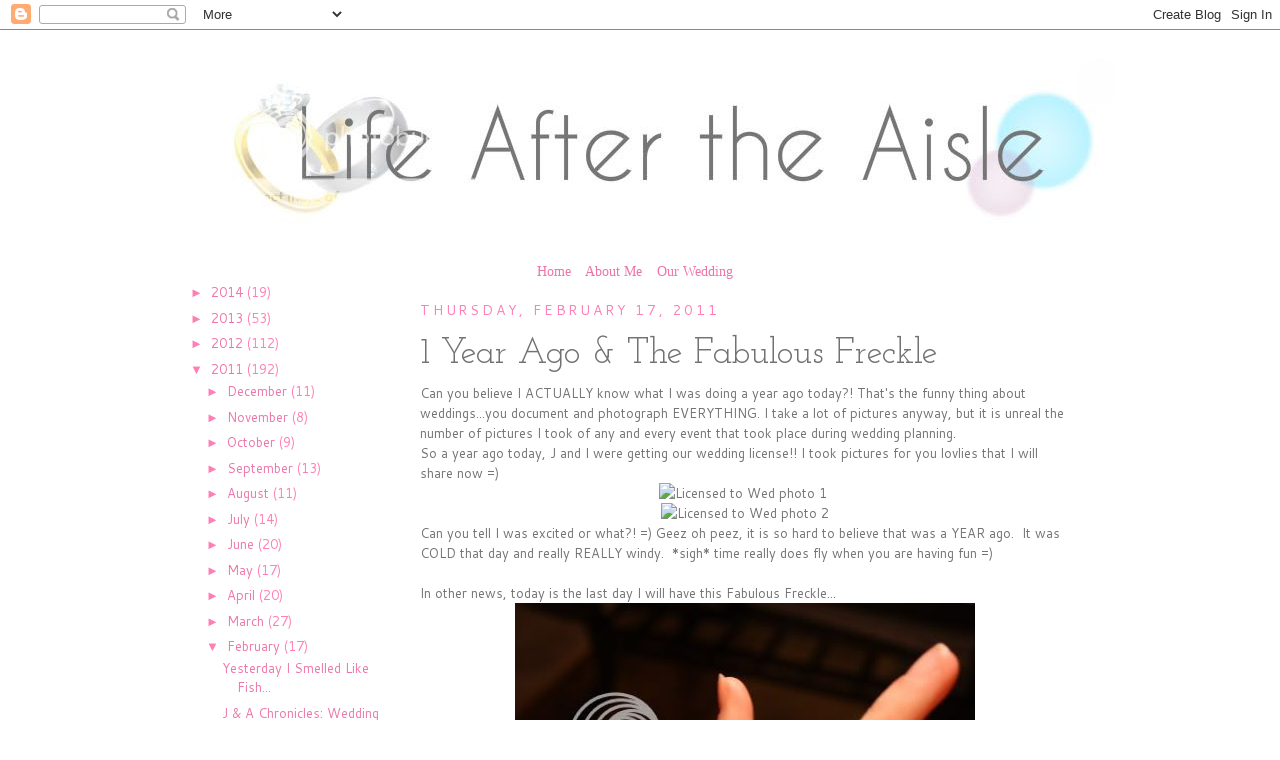

--- FILE ---
content_type: text/html; charset=UTF-8
request_url: https://ashleyisawife.blogspot.com/2011/02/1-year-ago-fabulous-freckle.html
body_size: 18864
content:
<!DOCTYPE html>
<html dir='ltr' xmlns='http://www.w3.org/1999/xhtml' xmlns:b='http://www.google.com/2005/gml/b' xmlns:data='http://www.google.com/2005/gml/data' xmlns:expr='http://www.google.com/2005/gml/expr'>
<head>
<link href='https://www.blogger.com/static/v1/widgets/2944754296-widget_css_bundle.css' rel='stylesheet' type='text/css'/>
<meta content='text/html; charset=UTF-8' http-equiv='Content-Type'/>
<meta content='blogger' name='generator'/>
<link href='https://ashleyisawife.blogspot.com/favicon.ico' rel='icon' type='image/x-icon'/>
<link href='http://ashleyisawife.blogspot.com/2011/02/1-year-ago-fabulous-freckle.html' rel='canonical'/>
<link rel="alternate" type="application/atom+xml" title="Life After the Aisle - Atom" href="https://ashleyisawife.blogspot.com/feeds/posts/default" />
<link rel="alternate" type="application/rss+xml" title="Life After the Aisle - RSS" href="https://ashleyisawife.blogspot.com/feeds/posts/default?alt=rss" />
<link rel="service.post" type="application/atom+xml" title="Life After the Aisle - Atom" href="https://www.blogger.com/feeds/4412335395838943786/posts/default" />

<link rel="alternate" type="application/atom+xml" title="Life After the Aisle - Atom" href="https://ashleyisawife.blogspot.com/feeds/2448608538734773049/comments/default" />
<!--Can't find substitution for tag [blog.ieCssRetrofitLinks]-->
<link href='http://s3.amazonaws.com/wedding_prod/photos/299ba183d8d63ee667add98941526cb4_s' rel='image_src'/>
<meta content='http://ashleyisawife.blogspot.com/2011/02/1-year-ago-fabulous-freckle.html' property='og:url'/>
<meta content='1 Year Ago &amp; The Fabulous Freckle' property='og:title'/>
<meta content='Can you believe I ACTUALLY know what I was doing a year ago today?! That&#39;s the funny thing about weddings...you document and photograph EVER...' property='og:description'/>
<meta content='https://lh3.googleusercontent.com/blogger_img_proxy/AEn0k_u-r3AM3yiXA43eiFZ7_9Ui_3GheBtMvZjeL_-b3bsubOw-NRszUtksTAdv6C7V5FdWCEY-KQ5d_sIE4S2OdsflhDhpKypGV-qGu9by_tALbIi_ssxq1iPIERW6B2k-LpmNB6AfYZWGdx7aVkGsyfrbbQ=w1200-h630-p-k-no-nu' property='og:image'/>
<title>Life After the Aisle: 1 Year Ago & The Fabulous Freckle</title>
<style type='text/css'>@font-face{font-family:'Cantarell';font-style:normal;font-weight:400;font-display:swap;src:url(//fonts.gstatic.com/s/cantarell/v18/B50NF7ZDq37KMUvlO015gqJrPqySLbYf.woff2)format('woff2');unicode-range:U+0100-02BA,U+02BD-02C5,U+02C7-02CC,U+02CE-02D7,U+02DD-02FF,U+0304,U+0308,U+0329,U+1D00-1DBF,U+1E00-1E9F,U+1EF2-1EFF,U+2020,U+20A0-20AB,U+20AD-20C0,U+2113,U+2C60-2C7F,U+A720-A7FF;}@font-face{font-family:'Cantarell';font-style:normal;font-weight:400;font-display:swap;src:url(//fonts.gstatic.com/s/cantarell/v18/B50NF7ZDq37KMUvlO015jKJrPqySLQ.woff2)format('woff2');unicode-range:U+0000-00FF,U+0131,U+0152-0153,U+02BB-02BC,U+02C6,U+02DA,U+02DC,U+0304,U+0308,U+0329,U+2000-206F,U+20AC,U+2122,U+2191,U+2193,U+2212,U+2215,U+FEFF,U+FFFD;}@font-face{font-family:'Josefin Slab';font-style:normal;font-weight:400;font-display:swap;src:url(//fonts.gstatic.com/s/josefinslab/v29/lW-swjwOK3Ps5GSJlNNkMalNpiZe_ldbOR4W71msR349KoKZAyOw3w.woff2)format('woff2');unicode-range:U+0000-00FF,U+0131,U+0152-0153,U+02BB-02BC,U+02C6,U+02DA,U+02DC,U+0304,U+0308,U+0329,U+2000-206F,U+20AC,U+2122,U+2191,U+2193,U+2212,U+2215,U+FEFF,U+FFFD;}</style>
<style id='page-skin-1' type='text/css'><!--
/*
-----------------------------------------------
Blogger Template Style
Name:     Minima
Date:     26 Feb 2004
Updated by: Blogger Team
----------------------------------------------- */
/* Variable definitions
====================
<Variable name="bgcolor" description="Page Background Color"
type="color" default="#fff">
<Variable name="textcolor" description="Text Color"
type="color" default="#333">
<Variable name="linkcolor" description="Link Color"
type="color" default="#58a">
<Variable name="pagetitlecolor" description="Blog Title Color"
type="color" default="#666">
<Variable name="descriptioncolor" description="Blog Description Color"
type="color" default="#999">
<Variable name="titlecolor" description="Post Title Color"
type="color" default="#c60">
<Variable name="bordercolor" description="Border Color"
type="color" default="#ccc">
<Variable name="sidebarcolor" description="Sidebar Title Color"
type="color" default="#999">
<Variable name="sidebartextcolor" description="Sidebar Text Color"
type="color" default="#666">
<Variable name="visitedlinkcolor" description="Visited Link Color"
type="color" default="#999">
<Variable name="bodyfont" description="Text Font"
type="font" default="normal normal 100% Georgia, Serif">
<Variable name="headerfont" description="Sidebar Title Font"
type="font"
default="normal normal 78% 'Trebuchet MS',Trebuchet,Arial,Verdana,Sans-serif">
<Variable name="pagetitlefont" description="Blog Title Font"
type="font"
default="normal normal 200% Georgia, Serif">
<Variable name="descriptionfont" description="Blog Description Font"
type="font"
default="normal normal 78% 'Trebuchet MS', Trebuchet, Arial, Verdana, Sans-serif">
<Variable name="postfooterfont" description="Post Footer Font"
type="font"
default="normal normal 78% 'Trebuchet MS', Trebuchet, Arial, Verdana, Sans-serif">
<Variable name="startSide" description="Side where text starts in blog language"
type="automatic" default="left">
<Variable name="endSide" description="Side where text ends in blog language"
type="automatic" default="right">
<Variable name="posttitlefont" description="Post Title Font" type="font"
default="normal normal 78% 'Trebuchet MS', Trebuchet, Arial, Verdana, Sans-serif"></variable>
*/
/* Use this with templates/template-twocol.html */
body {
background:#ffffff;
margin:0;
color:#727272;
font:x-small Georgia Serif;
font-size/* */:/**/small;
font-size: /**/small;
text-align: center;
}
a:link {
color:#ed76a9;
text-decoration:none;
}
a:visited {
color:#76a9ed;
text-decoration:none;
}
a:hover {
color:#727272;
text-decoration:underline;
}
a img {
border-width:0;
}
/* Header
-----------------------------------------------
*/
#header-wrapper {
width:950px;
margin:0 auto 10px;
border:1px solid #ffffff;
}
#header-inner {
background-position: center;
margin-left: auto;
margin-right: auto;
}
#header {
margin: 5px;
border: 1px solid #ffffff;
text-align: center;
color:#ababab;
}
#header h1 {
margin:5px 5px 0;
padding:15px 20px .25em;
line-height:1.2em;
text-transform:uppercase;
letter-spacing:.2em;
font: normal normal 200% 'Times New Roman', Times, FreeSerif, serif;
}
#header a {
color:#ababab;
text-decoration:none;
}
#header a:hover {
color:#ababab;
}
#header .description {
margin:0 5px 5px;
padding:0 20px 15px;
max-width:700px;
text-transform:uppercase;
letter-spacing:.2em;
line-height: 1.4em;
font: normal normal 78% 'Trebuchet MS', Trebuchet, Arial, Verdana, Sans-serif;
color: #999999;
}
#header img {
margin-left: auto;
margin-right: auto;
}
/* Outer-Wrapper
----------------------------------------------- */
#outer-wrapper {
width: 900px;
margin:0 auto;
padding:10px;
text-align:left;
font: normal normal 100% Cantarell;
}
#main-wrapper {
width: 650px;
float: left; margin-left: 20px;  word-wrap: break-word; /* fix for long text breaking sidebar float in IE */
overflow: hidden;     /* fix for long non-text content breaking IE sidebar float */
}
#sidebar-wrapper {
width: 210px;
float: left;
word-wrap: break-word; /* fix for long text breaking sidebar float in IE */
overflow: hidden;      /* fix for long non-text content breaking IE sidebar float */
text-align:center; }
#left-sidebar-wrapper { width: 210px; float: left; word-wrap: break-word; /* fix for long text breaking sidebar float in IE */ overflow: hidden; /* fix for long non-text content breaking IE sidebar float */ text-align:center;}
/* Headings
----------------------------------------------- */
h2 {
margin:1.5em 0 .75em;
font:normal normal 14px Cantarell;
line-height: 1.4em;
text-transform:uppercase;
letter-spacing:.2em;
color:#ff7eb5;
}
/* Posts
-----------------------------------------------
*/
h2.date-header {
margin:1.5em 0 .5em;
}
.post h3 {
text-align: left;
margin:.25em 0 0;
padding:0 0 4px;
font: normal normal 36px Josefin Slab;
line-height:1.4em;
color:#727272;
}
.post {
background:
background-repeat: no-repeat;
background-position: bottom left;
margin:.1em 0 1.5em;
border-bottom:0px dotted #ffffff;
padding-bottom:7.5em;
}
.post h3 a, .post h3 a:visited, .post h3 strong {
display:block;
text-decoration:none;
color:#727272;
font-weight:normal;
}
.post h3 strong, .post h3 a:hover {
color:#727272;
}
.post-body {
margin:0 0 .75em;
line-height:1.6em;
}
.post-body blockquote {
line-height:1.3em;
}
.post-footer {
text-align: center;
font-family: &#8216;Port Lligat Sans&#8217;, sans-serif;
font-size: 18px;
padding-top: 5px;
padding-left: 0px;
padding-bottom: 2px;
border-bottom: 1px solid #c7c5c5;
}
.comment-link {
margin-left:.6em;
}
.tr-caption-container img {
border: none;
padding: 0;
}
.post blockquote {
margin:1em 20px;
}
.post blockquote p {
margin:.75em 0;
}
/* Comments
----------------------------------------------- */
#comments h4 {
margin:1em 0;
font-weight: bold;
line-height: 1.4em;
text-transform:uppercase;
letter-spacing:.2em;
color: #ff7eb5;
}
#comments-block {
margin:1em 0 1.5em;
line-height:1.6em;
}
#comments-block .comment-author {
margin:.5em 0;
}
#comments-block .comment-body {
margin:.25em 0 0;
}
#comments-block .comment-footer {
margin:-.25em 0 2em;
line-height: 1.4em;
text-transform:uppercase;
letter-spacing:.1em;
}
#comments-block .comment-body p {
margin:0 0 .75em;
}
.deleted-comment {
font-style:italic;
color:gray;
}
#blog-pager-newer-link {
float: left;
}
#blog-pager-older-link {
float: right;
}
#blog-pager {
text-align: center;
}
.feed-links {
clear: both;
line-height: 2.5em;
}
/* Sidebar Content
----------------------------------------------- */
.sidebar {
color: #ff7eb4;
line-height: 1.5em;
}
.sidebar ul {
list-style:none;
margin:0 0 0;
padding:0 0 0;
}
.sidebar li {
margin:0;
padding-top:0;
padding-right:0;
padding-bottom:.25em;
padding-left:15px;
text-indent:-15px;
line-height:1.5em;
}
.sidebar .widget, .main .widget {
border-bottom:1px dotted #ffffff;
margin:0 0 1.5em;
padding:0 0 1.5em;
}
.main .Blog {
border-bottom-width: 0;
}
/* Profile
----------------------------------------------- */
.profile-img {
float: left;
margin-top: 0;
margin-right: 5px;
margin-bottom: 5px;
margin-left: 0;
padding: 4px;
border: 1px solid #ffffff;
}
.profile-data {
margin:0;
text-transform:uppercase;
letter-spacing:.1em;
font: normal normal 78% Cantarell;
color: #ff7eb5;
font-weight: bold;
line-height: 1.6em;
}
.profile-datablock {
margin:.5em 0 .5em;
}
.profile-textblock {
margin: 0.5em 0;
line-height: 1.6em;
}
.profile-link {
font: normal normal 78% Cantarell;
text-transform: uppercase;
letter-spacing: .1em;
}
/* Footer
----------------------------------------------- */
#footer {
width:660px;
clear:both;
margin:0 auto;
padding-top:15px;
line-height: 1.6em;
text-transform:uppercase;
letter-spacing:.1em;
text-align: center;
}
.crosscol .PageList {
font-family:Georgia!important;
font-size:14px !important;
text-align:center !important;
}
.crosscol .PageList
li
{
margin: auto; float: none;
display: inline;
}
--></style>
<link href='https://www.blogger.com/dyn-css/authorization.css?targetBlogID=4412335395838943786&amp;zx=d8b48e99-dd63-428c-b68d-591765ff194a' media='none' onload='if(media!=&#39;all&#39;)media=&#39;all&#39;' rel='stylesheet'/><noscript><link href='https://www.blogger.com/dyn-css/authorization.css?targetBlogID=4412335395838943786&amp;zx=d8b48e99-dd63-428c-b68d-591765ff194a' rel='stylesheet'/></noscript>
<meta name='google-adsense-platform-account' content='ca-host-pub-1556223355139109'/>
<meta name='google-adsense-platform-domain' content='blogspot.com'/>

</head>
<body>
<div class='navbar section' id='navbar'><div class='widget Navbar' data-version='1' id='Navbar1'><script type="text/javascript">
    function setAttributeOnload(object, attribute, val) {
      if(window.addEventListener) {
        window.addEventListener('load',
          function(){ object[attribute] = val; }, false);
      } else {
        window.attachEvent('onload', function(){ object[attribute] = val; });
      }
    }
  </script>
<div id="navbar-iframe-container"></div>
<script type="text/javascript" src="https://apis.google.com/js/platform.js"></script>
<script type="text/javascript">
      gapi.load("gapi.iframes:gapi.iframes.style.bubble", function() {
        if (gapi.iframes && gapi.iframes.getContext) {
          gapi.iframes.getContext().openChild({
              url: 'https://www.blogger.com/navbar/4412335395838943786?po\x3d2448608538734773049\x26origin\x3dhttps://ashleyisawife.blogspot.com',
              where: document.getElementById("navbar-iframe-container"),
              id: "navbar-iframe"
          });
        }
      });
    </script><script type="text/javascript">
(function() {
var script = document.createElement('script');
script.type = 'text/javascript';
script.src = '//pagead2.googlesyndication.com/pagead/js/google_top_exp.js';
var head = document.getElementsByTagName('head')[0];
if (head) {
head.appendChild(script);
}})();
</script>
</div></div>
<div id='outer-wrapper'><div id='wrap2'>
<!-- skip links for text browsers -->
<span id='skiplinks' style='display:none;'>
<a href='#main'>skip to main </a> |
      <a href='#sidebar'>skip to sidebar</a>
</span>
<div id='header-wrapper'>
<div class='header section' id='header'><div class='widget Header' data-version='1' id='Header1'>
<div id='header-inner'>
<a href='https://ashleyisawife.blogspot.com/' style='display: block'>
<img alt="Life After the Aisle" height="200px; " id="Header1_headerimg" src="https://lh3.googleusercontent.com/blogger_img_proxy/AEn0k_t6Unof7UhCVORZFRQBIHmdBobFDzIJk2_hqhyy9CpBBXBZ72564ufkv0KhEOUNo42sqmcd42A9BeaBn2_7dImQ9YF_pqyWZ6nmaWJM0qJbyVgxisxKPv_2jYoR41zDcqOC9qPWDXCkKwex2rREzZjqJYdNqg=s0-d" style="display: block" width="900px; ">
</a>
</div>
</div></div>
</div>
<div id='content-wrapper'>
<div id='crosscol-wrapper' style='text-align:center'>
<div class='crosscol section' id='crosscol'><div class='widget PageList' data-version='1' id='PageList1'>
<div class='widget-content'>
<ul>
<li>
<a href='https://ashleyisawife.blogspot.com/'>Home</a>
</li>
<li>
<a href='https://ashleyisawife.blogspot.com/p/its-all-about-me.html'>About Me</a>
</li>
<li>
<a href='https://ashleyisawife.blogspot.com/p/our-wedding.html'>Our Wedding</a>
</li>
</ul>
<div class='clear'></div>
</div>
</div></div>
</div>
<div id='left-sidebar-wrapper'>
<div class='sidebar section' id='left-sidebar'><div class='widget BlogArchive' data-version='1' id='BlogArchive1'>
<div class='widget-content'>
<div id='ArchiveList'>
<div id='BlogArchive1_ArchiveList'>
<ul class='hierarchy'>
<li class='archivedate collapsed'>
<a class='toggle' href='javascript:void(0)'>
<span class='zippy'>

        &#9658;&#160;
      
</span>
</a>
<a class='post-count-link' href='https://ashleyisawife.blogspot.com/2014/'>
2014
</a>
<span class='post-count' dir='ltr'>(19)</span>
<ul class='hierarchy'>
<li class='archivedate collapsed'>
<a class='toggle' href='javascript:void(0)'>
<span class='zippy'>

        &#9658;&#160;
      
</span>
</a>
<a class='post-count-link' href='https://ashleyisawife.blogspot.com/2014/06/'>
June
</a>
<span class='post-count' dir='ltr'>(4)</span>
</li>
</ul>
<ul class='hierarchy'>
<li class='archivedate collapsed'>
<a class='toggle' href='javascript:void(0)'>
<span class='zippy'>

        &#9658;&#160;
      
</span>
</a>
<a class='post-count-link' href='https://ashleyisawife.blogspot.com/2014/03/'>
March
</a>
<span class='post-count' dir='ltr'>(4)</span>
</li>
</ul>
<ul class='hierarchy'>
<li class='archivedate collapsed'>
<a class='toggle' href='javascript:void(0)'>
<span class='zippy'>

        &#9658;&#160;
      
</span>
</a>
<a class='post-count-link' href='https://ashleyisawife.blogspot.com/2014/02/'>
February
</a>
<span class='post-count' dir='ltr'>(10)</span>
</li>
</ul>
<ul class='hierarchy'>
<li class='archivedate collapsed'>
<a class='toggle' href='javascript:void(0)'>
<span class='zippy'>

        &#9658;&#160;
      
</span>
</a>
<a class='post-count-link' href='https://ashleyisawife.blogspot.com/2014/01/'>
January
</a>
<span class='post-count' dir='ltr'>(1)</span>
</li>
</ul>
</li>
</ul>
<ul class='hierarchy'>
<li class='archivedate collapsed'>
<a class='toggle' href='javascript:void(0)'>
<span class='zippy'>

        &#9658;&#160;
      
</span>
</a>
<a class='post-count-link' href='https://ashleyisawife.blogspot.com/2013/'>
2013
</a>
<span class='post-count' dir='ltr'>(53)</span>
<ul class='hierarchy'>
<li class='archivedate collapsed'>
<a class='toggle' href='javascript:void(0)'>
<span class='zippy'>

        &#9658;&#160;
      
</span>
</a>
<a class='post-count-link' href='https://ashleyisawife.blogspot.com/2013/11/'>
November
</a>
<span class='post-count' dir='ltr'>(3)</span>
</li>
</ul>
<ul class='hierarchy'>
<li class='archivedate collapsed'>
<a class='toggle' href='javascript:void(0)'>
<span class='zippy'>

        &#9658;&#160;
      
</span>
</a>
<a class='post-count-link' href='https://ashleyisawife.blogspot.com/2013/10/'>
October
</a>
<span class='post-count' dir='ltr'>(3)</span>
</li>
</ul>
<ul class='hierarchy'>
<li class='archivedate collapsed'>
<a class='toggle' href='javascript:void(0)'>
<span class='zippy'>

        &#9658;&#160;
      
</span>
</a>
<a class='post-count-link' href='https://ashleyisawife.blogspot.com/2013/08/'>
August
</a>
<span class='post-count' dir='ltr'>(7)</span>
</li>
</ul>
<ul class='hierarchy'>
<li class='archivedate collapsed'>
<a class='toggle' href='javascript:void(0)'>
<span class='zippy'>

        &#9658;&#160;
      
</span>
</a>
<a class='post-count-link' href='https://ashleyisawife.blogspot.com/2013/07/'>
July
</a>
<span class='post-count' dir='ltr'>(4)</span>
</li>
</ul>
<ul class='hierarchy'>
<li class='archivedate collapsed'>
<a class='toggle' href='javascript:void(0)'>
<span class='zippy'>

        &#9658;&#160;
      
</span>
</a>
<a class='post-count-link' href='https://ashleyisawife.blogspot.com/2013/06/'>
June
</a>
<span class='post-count' dir='ltr'>(2)</span>
</li>
</ul>
<ul class='hierarchy'>
<li class='archivedate collapsed'>
<a class='toggle' href='javascript:void(0)'>
<span class='zippy'>

        &#9658;&#160;
      
</span>
</a>
<a class='post-count-link' href='https://ashleyisawife.blogspot.com/2013/05/'>
May
</a>
<span class='post-count' dir='ltr'>(3)</span>
</li>
</ul>
<ul class='hierarchy'>
<li class='archivedate collapsed'>
<a class='toggle' href='javascript:void(0)'>
<span class='zippy'>

        &#9658;&#160;
      
</span>
</a>
<a class='post-count-link' href='https://ashleyisawife.blogspot.com/2013/04/'>
April
</a>
<span class='post-count' dir='ltr'>(9)</span>
</li>
</ul>
<ul class='hierarchy'>
<li class='archivedate collapsed'>
<a class='toggle' href='javascript:void(0)'>
<span class='zippy'>

        &#9658;&#160;
      
</span>
</a>
<a class='post-count-link' href='https://ashleyisawife.blogspot.com/2013/03/'>
March
</a>
<span class='post-count' dir='ltr'>(6)</span>
</li>
</ul>
<ul class='hierarchy'>
<li class='archivedate collapsed'>
<a class='toggle' href='javascript:void(0)'>
<span class='zippy'>

        &#9658;&#160;
      
</span>
</a>
<a class='post-count-link' href='https://ashleyisawife.blogspot.com/2013/02/'>
February
</a>
<span class='post-count' dir='ltr'>(5)</span>
</li>
</ul>
<ul class='hierarchy'>
<li class='archivedate collapsed'>
<a class='toggle' href='javascript:void(0)'>
<span class='zippy'>

        &#9658;&#160;
      
</span>
</a>
<a class='post-count-link' href='https://ashleyisawife.blogspot.com/2013/01/'>
January
</a>
<span class='post-count' dir='ltr'>(11)</span>
</li>
</ul>
</li>
</ul>
<ul class='hierarchy'>
<li class='archivedate collapsed'>
<a class='toggle' href='javascript:void(0)'>
<span class='zippy'>

        &#9658;&#160;
      
</span>
</a>
<a class='post-count-link' href='https://ashleyisawife.blogspot.com/2012/'>
2012
</a>
<span class='post-count' dir='ltr'>(112)</span>
<ul class='hierarchy'>
<li class='archivedate collapsed'>
<a class='toggle' href='javascript:void(0)'>
<span class='zippy'>

        &#9658;&#160;
      
</span>
</a>
<a class='post-count-link' href='https://ashleyisawife.blogspot.com/2012/12/'>
December
</a>
<span class='post-count' dir='ltr'>(5)</span>
</li>
</ul>
<ul class='hierarchy'>
<li class='archivedate collapsed'>
<a class='toggle' href='javascript:void(0)'>
<span class='zippy'>

        &#9658;&#160;
      
</span>
</a>
<a class='post-count-link' href='https://ashleyisawife.blogspot.com/2012/10/'>
October
</a>
<span class='post-count' dir='ltr'>(9)</span>
</li>
</ul>
<ul class='hierarchy'>
<li class='archivedate collapsed'>
<a class='toggle' href='javascript:void(0)'>
<span class='zippy'>

        &#9658;&#160;
      
</span>
</a>
<a class='post-count-link' href='https://ashleyisawife.blogspot.com/2012/09/'>
September
</a>
<span class='post-count' dir='ltr'>(6)</span>
</li>
</ul>
<ul class='hierarchy'>
<li class='archivedate collapsed'>
<a class='toggle' href='javascript:void(0)'>
<span class='zippy'>

        &#9658;&#160;
      
</span>
</a>
<a class='post-count-link' href='https://ashleyisawife.blogspot.com/2012/08/'>
August
</a>
<span class='post-count' dir='ltr'>(8)</span>
</li>
</ul>
<ul class='hierarchy'>
<li class='archivedate collapsed'>
<a class='toggle' href='javascript:void(0)'>
<span class='zippy'>

        &#9658;&#160;
      
</span>
</a>
<a class='post-count-link' href='https://ashleyisawife.blogspot.com/2012/07/'>
July
</a>
<span class='post-count' dir='ltr'>(4)</span>
</li>
</ul>
<ul class='hierarchy'>
<li class='archivedate collapsed'>
<a class='toggle' href='javascript:void(0)'>
<span class='zippy'>

        &#9658;&#160;
      
</span>
</a>
<a class='post-count-link' href='https://ashleyisawife.blogspot.com/2012/06/'>
June
</a>
<span class='post-count' dir='ltr'>(5)</span>
</li>
</ul>
<ul class='hierarchy'>
<li class='archivedate collapsed'>
<a class='toggle' href='javascript:void(0)'>
<span class='zippy'>

        &#9658;&#160;
      
</span>
</a>
<a class='post-count-link' href='https://ashleyisawife.blogspot.com/2012/05/'>
May
</a>
<span class='post-count' dir='ltr'>(9)</span>
</li>
</ul>
<ul class='hierarchy'>
<li class='archivedate collapsed'>
<a class='toggle' href='javascript:void(0)'>
<span class='zippy'>

        &#9658;&#160;
      
</span>
</a>
<a class='post-count-link' href='https://ashleyisawife.blogspot.com/2012/04/'>
April
</a>
<span class='post-count' dir='ltr'>(15)</span>
</li>
</ul>
<ul class='hierarchy'>
<li class='archivedate collapsed'>
<a class='toggle' href='javascript:void(0)'>
<span class='zippy'>

        &#9658;&#160;
      
</span>
</a>
<a class='post-count-link' href='https://ashleyisawife.blogspot.com/2012/03/'>
March
</a>
<span class='post-count' dir='ltr'>(19)</span>
</li>
</ul>
<ul class='hierarchy'>
<li class='archivedate collapsed'>
<a class='toggle' href='javascript:void(0)'>
<span class='zippy'>

        &#9658;&#160;
      
</span>
</a>
<a class='post-count-link' href='https://ashleyisawife.blogspot.com/2012/02/'>
February
</a>
<span class='post-count' dir='ltr'>(19)</span>
</li>
</ul>
<ul class='hierarchy'>
<li class='archivedate collapsed'>
<a class='toggle' href='javascript:void(0)'>
<span class='zippy'>

        &#9658;&#160;
      
</span>
</a>
<a class='post-count-link' href='https://ashleyisawife.blogspot.com/2012/01/'>
January
</a>
<span class='post-count' dir='ltr'>(13)</span>
</li>
</ul>
</li>
</ul>
<ul class='hierarchy'>
<li class='archivedate expanded'>
<a class='toggle' href='javascript:void(0)'>
<span class='zippy toggle-open'>

        &#9660;&#160;
      
</span>
</a>
<a class='post-count-link' href='https://ashleyisawife.blogspot.com/2011/'>
2011
</a>
<span class='post-count' dir='ltr'>(192)</span>
<ul class='hierarchy'>
<li class='archivedate collapsed'>
<a class='toggle' href='javascript:void(0)'>
<span class='zippy'>

        &#9658;&#160;
      
</span>
</a>
<a class='post-count-link' href='https://ashleyisawife.blogspot.com/2011/12/'>
December
</a>
<span class='post-count' dir='ltr'>(11)</span>
</li>
</ul>
<ul class='hierarchy'>
<li class='archivedate collapsed'>
<a class='toggle' href='javascript:void(0)'>
<span class='zippy'>

        &#9658;&#160;
      
</span>
</a>
<a class='post-count-link' href='https://ashleyisawife.blogspot.com/2011/11/'>
November
</a>
<span class='post-count' dir='ltr'>(8)</span>
</li>
</ul>
<ul class='hierarchy'>
<li class='archivedate collapsed'>
<a class='toggle' href='javascript:void(0)'>
<span class='zippy'>

        &#9658;&#160;
      
</span>
</a>
<a class='post-count-link' href='https://ashleyisawife.blogspot.com/2011/10/'>
October
</a>
<span class='post-count' dir='ltr'>(9)</span>
</li>
</ul>
<ul class='hierarchy'>
<li class='archivedate collapsed'>
<a class='toggle' href='javascript:void(0)'>
<span class='zippy'>

        &#9658;&#160;
      
</span>
</a>
<a class='post-count-link' href='https://ashleyisawife.blogspot.com/2011/09/'>
September
</a>
<span class='post-count' dir='ltr'>(13)</span>
</li>
</ul>
<ul class='hierarchy'>
<li class='archivedate collapsed'>
<a class='toggle' href='javascript:void(0)'>
<span class='zippy'>

        &#9658;&#160;
      
</span>
</a>
<a class='post-count-link' href='https://ashleyisawife.blogspot.com/2011/08/'>
August
</a>
<span class='post-count' dir='ltr'>(11)</span>
</li>
</ul>
<ul class='hierarchy'>
<li class='archivedate collapsed'>
<a class='toggle' href='javascript:void(0)'>
<span class='zippy'>

        &#9658;&#160;
      
</span>
</a>
<a class='post-count-link' href='https://ashleyisawife.blogspot.com/2011/07/'>
July
</a>
<span class='post-count' dir='ltr'>(14)</span>
</li>
</ul>
<ul class='hierarchy'>
<li class='archivedate collapsed'>
<a class='toggle' href='javascript:void(0)'>
<span class='zippy'>

        &#9658;&#160;
      
</span>
</a>
<a class='post-count-link' href='https://ashleyisawife.blogspot.com/2011/06/'>
June
</a>
<span class='post-count' dir='ltr'>(20)</span>
</li>
</ul>
<ul class='hierarchy'>
<li class='archivedate collapsed'>
<a class='toggle' href='javascript:void(0)'>
<span class='zippy'>

        &#9658;&#160;
      
</span>
</a>
<a class='post-count-link' href='https://ashleyisawife.blogspot.com/2011/05/'>
May
</a>
<span class='post-count' dir='ltr'>(17)</span>
</li>
</ul>
<ul class='hierarchy'>
<li class='archivedate collapsed'>
<a class='toggle' href='javascript:void(0)'>
<span class='zippy'>

        &#9658;&#160;
      
</span>
</a>
<a class='post-count-link' href='https://ashleyisawife.blogspot.com/2011/04/'>
April
</a>
<span class='post-count' dir='ltr'>(20)</span>
</li>
</ul>
<ul class='hierarchy'>
<li class='archivedate collapsed'>
<a class='toggle' href='javascript:void(0)'>
<span class='zippy'>

        &#9658;&#160;
      
</span>
</a>
<a class='post-count-link' href='https://ashleyisawife.blogspot.com/2011/03/'>
March
</a>
<span class='post-count' dir='ltr'>(27)</span>
</li>
</ul>
<ul class='hierarchy'>
<li class='archivedate expanded'>
<a class='toggle' href='javascript:void(0)'>
<span class='zippy toggle-open'>

        &#9660;&#160;
      
</span>
</a>
<a class='post-count-link' href='https://ashleyisawife.blogspot.com/2011/02/'>
February
</a>
<span class='post-count' dir='ltr'>(17)</span>
<ul class='posts'>
<li><a href='https://ashleyisawife.blogspot.com/2011/02/yesterday-i-smelled-like-fish.html'>Yesterday I Smelled Like Fish...</a></li>
<li><a href='https://ashleyisawife.blogspot.com/2011/02/j-chronicles-wedding-day-pt-3-ceremony.html'>J &amp; A Chronicles: Wedding Day Pt 3  ::Ceremony::  ...</a></li>
<li><a href='https://ashleyisawife.blogspot.com/2011/02/little-bit-of-life.html'>A Little Bit of Life</a></li>
<li><a href='https://ashleyisawife.blogspot.com/2011/02/fabulous-freckle-is-no-more.html'>The Fabulous Freckle Is No More</a></li>
<li><a href='https://ashleyisawife.blogspot.com/2011/02/j-chronicles-wedding-day-pt-2.html'>J &amp; A Chronicles: Wedding Day Pt 2  : : Bridesmaid...</a></li>
<li><a href='https://ashleyisawife.blogspot.com/2011/02/1-year-ago-fabulous-freckle.html'>1 Year Ago &amp; The Fabulous Freckle</a></li>
<li><a href='https://ashleyisawife.blogspot.com/2011/02/pretty-in-pink-wilw.html'>Pretty in Pink &amp; WILW</a></li>
<li><a href='https://ashleyisawife.blogspot.com/2011/02/happy-little-surprises.html'>Happy Little Surprises</a></li>
<li><a href='https://ashleyisawife.blogspot.com/2011/02/weekend-recap-week-6.html'>Weekend Recap &amp; Week 6</a></li>
<li><a href='https://ashleyisawife.blogspot.com/2011/02/j-chronicles-wedding-day-pt-1-getting.html'>J &amp; A Chronicles: Wedding Day Pt 1  : : Getting Re...</a></li>
<li><a href='https://ashleyisawife.blogspot.com/2011/02/thoughts-on-thursday_10.html'>Thoughts on Thursday</a></li>
<li><a href='https://ashleyisawife.blogspot.com/2011/02/recipe-wilw.html'>Recipe &amp; WILW</a></li>
<li><a href='https://ashleyisawife.blogspot.com/2011/02/weekend-recap-week-5-ennui.html'>Weekend Recap &amp; Week 5: Ennui</a></li>
<li><a href='https://ashleyisawife.blogspot.com/2011/02/j-chronicles-night-before-i-do.html'>J &amp; A Chronicles:  The Night Before &quot;I Do&quot;</a></li>
<li><a href='https://ashleyisawife.blogspot.com/2011/02/thoughts-on-thursday.html'>Thoughts on Thursday</a></li>
<li><a href='https://ashleyisawife.blogspot.com/2011/02/she-works-hard-for-money.html'>(S)He Works Hard For the Money</a></li>
<li><a href='https://ashleyisawife.blogspot.com/2011/02/happy-february.html'>Happy February!!</a></li>
</ul>
</li>
</ul>
<ul class='hierarchy'>
<li class='archivedate collapsed'>
<a class='toggle' href='javascript:void(0)'>
<span class='zippy'>

        &#9658;&#160;
      
</span>
</a>
<a class='post-count-link' href='https://ashleyisawife.blogspot.com/2011/01/'>
January
</a>
<span class='post-count' dir='ltr'>(25)</span>
</li>
</ul>
</li>
</ul>
<ul class='hierarchy'>
<li class='archivedate collapsed'>
<a class='toggle' href='javascript:void(0)'>
<span class='zippy'>

        &#9658;&#160;
      
</span>
</a>
<a class='post-count-link' href='https://ashleyisawife.blogspot.com/2010/'>
2010
</a>
<span class='post-count' dir='ltr'>(148)</span>
<ul class='hierarchy'>
<li class='archivedate collapsed'>
<a class='toggle' href='javascript:void(0)'>
<span class='zippy'>

        &#9658;&#160;
      
</span>
</a>
<a class='post-count-link' href='https://ashleyisawife.blogspot.com/2010/12/'>
December
</a>
<span class='post-count' dir='ltr'>(20)</span>
</li>
</ul>
<ul class='hierarchy'>
<li class='archivedate collapsed'>
<a class='toggle' href='javascript:void(0)'>
<span class='zippy'>

        &#9658;&#160;
      
</span>
</a>
<a class='post-count-link' href='https://ashleyisawife.blogspot.com/2010/11/'>
November
</a>
<span class='post-count' dir='ltr'>(27)</span>
</li>
</ul>
<ul class='hierarchy'>
<li class='archivedate collapsed'>
<a class='toggle' href='javascript:void(0)'>
<span class='zippy'>

        &#9658;&#160;
      
</span>
</a>
<a class='post-count-link' href='https://ashleyisawife.blogspot.com/2010/10/'>
October
</a>
<span class='post-count' dir='ltr'>(30)</span>
</li>
</ul>
<ul class='hierarchy'>
<li class='archivedate collapsed'>
<a class='toggle' href='javascript:void(0)'>
<span class='zippy'>

        &#9658;&#160;
      
</span>
</a>
<a class='post-count-link' href='https://ashleyisawife.blogspot.com/2010/09/'>
September
</a>
<span class='post-count' dir='ltr'>(30)</span>
</li>
</ul>
<ul class='hierarchy'>
<li class='archivedate collapsed'>
<a class='toggle' href='javascript:void(0)'>
<span class='zippy'>

        &#9658;&#160;
      
</span>
</a>
<a class='post-count-link' href='https://ashleyisawife.blogspot.com/2010/08/'>
August
</a>
<span class='post-count' dir='ltr'>(23)</span>
</li>
</ul>
<ul class='hierarchy'>
<li class='archivedate collapsed'>
<a class='toggle' href='javascript:void(0)'>
<span class='zippy'>

        &#9658;&#160;
      
</span>
</a>
<a class='post-count-link' href='https://ashleyisawife.blogspot.com/2010/07/'>
July
</a>
<span class='post-count' dir='ltr'>(9)</span>
</li>
</ul>
<ul class='hierarchy'>
<li class='archivedate collapsed'>
<a class='toggle' href='javascript:void(0)'>
<span class='zippy'>

        &#9658;&#160;
      
</span>
</a>
<a class='post-count-link' href='https://ashleyisawife.blogspot.com/2010/06/'>
June
</a>
<span class='post-count' dir='ltr'>(9)</span>
</li>
</ul>
</li>
</ul>
</div>
</div>
<div class='clear'></div>
</div>
</div><div class='widget Followers' data-version='1' id='Followers1'>
<h2 class='title'>Fabulous Fans</h2>
<div class='widget-content'>
<div id='Followers1-wrapper'>
<div style='margin-right:2px;'>
<div><script type="text/javascript" src="https://apis.google.com/js/platform.js"></script>
<div id="followers-iframe-container"></div>
<script type="text/javascript">
    window.followersIframe = null;
    function followersIframeOpen(url) {
      gapi.load("gapi.iframes", function() {
        if (gapi.iframes && gapi.iframes.getContext) {
          window.followersIframe = gapi.iframes.getContext().openChild({
            url: url,
            where: document.getElementById("followers-iframe-container"),
            messageHandlersFilter: gapi.iframes.CROSS_ORIGIN_IFRAMES_FILTER,
            messageHandlers: {
              '_ready': function(obj) {
                window.followersIframe.getIframeEl().height = obj.height;
              },
              'reset': function() {
                window.followersIframe.close();
                followersIframeOpen("https://www.blogger.com/followers/frame/4412335395838943786?colors\x3dCgt0cmFuc3BhcmVudBILdHJhbnNwYXJlbnQaByNmZjdlYjQiByNlZDc2YTkqByNmZmZmZmYyByM3MjcyNzI6ByNmZjdlYjRCByNlZDc2YTlKByM5OTk5OTlSByNlZDc2YTlaC3RyYW5zcGFyZW50\x26pageSize\x3d21\x26hl\x3den\x26origin\x3dhttps://ashleyisawife.blogspot.com");
              },
              'open': function(url) {
                window.followersIframe.close();
                followersIframeOpen(url);
              }
            }
          });
        }
      });
    }
    followersIframeOpen("https://www.blogger.com/followers/frame/4412335395838943786?colors\x3dCgt0cmFuc3BhcmVudBILdHJhbnNwYXJlbnQaByNmZjdlYjQiByNlZDc2YTkqByNmZmZmZmYyByM3MjcyNzI6ByNmZjdlYjRCByNlZDc2YTlKByM5OTk5OTlSByNlZDc2YTlaC3RyYW5zcGFyZW50\x26pageSize\x3d21\x26hl\x3den\x26origin\x3dhttps://ashleyisawife.blogspot.com");
  </script></div>
</div>
</div>
<div class='clear'></div>
</div>
</div><div class='widget BlogSearch' data-version='1' id='BlogSearch1'>
<h2 class='title'>Search This Blog</h2>
<div class='widget-content'>
<div id='BlogSearch1_form'>
<form action='https://ashleyisawife.blogspot.com/search' class='gsc-search-box' target='_top'>
<table cellpadding='0' cellspacing='0' class='gsc-search-box'>
<tbody>
<tr>
<td class='gsc-input'>
<input autocomplete='off' class='gsc-input' name='q' size='10' title='search' type='text' value=''/>
</td>
<td class='gsc-search-button'>
<input class='gsc-search-button' title='search' type='submit' value='Search'/>
</td>
</tr>
</tbody>
</table>
</form>
</div>
</div>
<div class='clear'></div>
</div><div class='widget HTML' data-version='1' id='HTML1'>
<div class='widget-content'>
<!-- Place this tag in the <head> of your document -->
<link href="https://plus.google.com/107405517373146500605" rel="author" />

<!-- Place this tag where you want the badge to render -->
<a href="https://plus.google.com/107405517373146500605?prsrc=3" style="display:inline-block;text-decoration:none;color:#333;text-align:center;font:13px/16px arial,sans-serif;white-space:nowrap;"><span style="display:inline-block;font-weight:bold;vertical-align:top;margin-right:5px;margin-top:8px;">Life After the Aisle</span><span style="display:inline-block;vertical-align:top;margin-right:15px;margin-top:8px;">on</span><img src="https://ssl.gstatic.com/images/icons/gplus-32.png" alt="" style="border:0;width:32px;height:32px;"/></a>
</div>
<div class='clear'></div>
</div><div class='widget HTML' data-version='1' id='HTML5'>
<div class='widget-content'>
<a href="https://twitter.com/#!/LifeAfterAisle" target="_blank"><img src="https://lh3.googleusercontent.com/blogger_img_proxy/AEn0k_sAGTz-KvO2Pgnb2yzoHY6QSW0IcECkJziNmeYjFixIybMfL_-hPshsJ_d_ZeGaLKRB8H-4Y_3z4Sc3-2z8pSTxwz-vWUUK4QiaMYsaniirStUa9K-X9rHXRGsJBZV_cezuFKm-Hf8R-v3W0arn_E3o1hStZzs=s0-d"></a>
<a href="https://www.facebook.com/pages/Life-After-the-Aisle/279262132149672" target="_blank"><img src="https://lh3.googleusercontent.com/blogger_img_proxy/AEn0k_vzti0OIODX93nhABcDyCGKHDu3qYjoQh9g7RTddMLh5xDmS_HwKcVWg3wNw7bugtkXght57X9bfoPUT4wdbtqeIIse4sGVUR-gA09BfeGH7ISZeigVi8B4gkDDy5rU6mbrym71grboFa4=s0-d"></a>
<a href="http://pinterest.com/ashleyw0313/" target="_blank"><img src="https://lh3.googleusercontent.com/blogger_img_proxy/AEn0k_sIuyFN0mCwe1yAPwd_6mP-olDEzrtBBwKCsDO9zZR9O69wafuuZByEDSJ-dlQCfHclYzLB2STmOpZ1Pm-PNCF3Izv6ihF1_QKPTOQ-cRBRhjhcuMowt5r9QFPIVKRBiPNwksJ8kYd103X_PKQcN6BbBS40qsTeEg=s0-d"></a>
</div>
<div class='clear'></div>
</div><div class='widget Subscribe' data-version='1' id='Subscribe1'>
<div style='white-space:nowrap'>
<h2 class='title'>Subscribe To</h2>
<div class='widget-content'>
<div class='subscribe-wrapper subscribe-type-POST'>
<div class='subscribe expanded subscribe-type-POST' id='SW_READER_LIST_Subscribe1POST' style='display:none;'>
<div class='top'>
<span class='inner' onclick='return(_SW_toggleReaderList(event, "Subscribe1POST"));'>
<img class='subscribe-dropdown-arrow' src='https://resources.blogblog.com/img/widgets/arrow_dropdown.gif'/>
<img align='absmiddle' alt='' border='0' class='feed-icon' src='https://resources.blogblog.com/img/icon_feed12.png'/>
Posts
</span>
<div class='feed-reader-links'>
<a class='feed-reader-link' href='https://www.netvibes.com/subscribe.php?url=https%3A%2F%2Fashleyisawife.blogspot.com%2Ffeeds%2Fposts%2Fdefault' target='_blank'>
<img src='https://resources.blogblog.com/img/widgets/subscribe-netvibes.png'/>
</a>
<a class='feed-reader-link' href='https://add.my.yahoo.com/content?url=https%3A%2F%2Fashleyisawife.blogspot.com%2Ffeeds%2Fposts%2Fdefault' target='_blank'>
<img src='https://resources.blogblog.com/img/widgets/subscribe-yahoo.png'/>
</a>
<a class='feed-reader-link' href='https://ashleyisawife.blogspot.com/feeds/posts/default' target='_blank'>
<img align='absmiddle' class='feed-icon' src='https://resources.blogblog.com/img/icon_feed12.png'/>
                  Atom
                </a>
</div>
</div>
<div class='bottom'></div>
</div>
<div class='subscribe' id='SW_READER_LIST_CLOSED_Subscribe1POST' onclick='return(_SW_toggleReaderList(event, "Subscribe1POST"));'>
<div class='top'>
<span class='inner'>
<img class='subscribe-dropdown-arrow' src='https://resources.blogblog.com/img/widgets/arrow_dropdown.gif'/>
<span onclick='return(_SW_toggleReaderList(event, "Subscribe1POST"));'>
<img align='absmiddle' alt='' border='0' class='feed-icon' src='https://resources.blogblog.com/img/icon_feed12.png'/>
Posts
</span>
</span>
</div>
<div class='bottom'></div>
</div>
</div>
<div class='subscribe-wrapper subscribe-type-PER_POST'>
<div class='subscribe expanded subscribe-type-PER_POST' id='SW_READER_LIST_Subscribe1PER_POST' style='display:none;'>
<div class='top'>
<span class='inner' onclick='return(_SW_toggleReaderList(event, "Subscribe1PER_POST"));'>
<img class='subscribe-dropdown-arrow' src='https://resources.blogblog.com/img/widgets/arrow_dropdown.gif'/>
<img align='absmiddle' alt='' border='0' class='feed-icon' src='https://resources.blogblog.com/img/icon_feed12.png'/>
Comments
</span>
<div class='feed-reader-links'>
<a class='feed-reader-link' href='https://www.netvibes.com/subscribe.php?url=https%3A%2F%2Fashleyisawife.blogspot.com%2Ffeeds%2F2448608538734773049%2Fcomments%2Fdefault' target='_blank'>
<img src='https://resources.blogblog.com/img/widgets/subscribe-netvibes.png'/>
</a>
<a class='feed-reader-link' href='https://add.my.yahoo.com/content?url=https%3A%2F%2Fashleyisawife.blogspot.com%2Ffeeds%2F2448608538734773049%2Fcomments%2Fdefault' target='_blank'>
<img src='https://resources.blogblog.com/img/widgets/subscribe-yahoo.png'/>
</a>
<a class='feed-reader-link' href='https://ashleyisawife.blogspot.com/feeds/2448608538734773049/comments/default' target='_blank'>
<img align='absmiddle' class='feed-icon' src='https://resources.blogblog.com/img/icon_feed12.png'/>
                  Atom
                </a>
</div>
</div>
<div class='bottom'></div>
</div>
<div class='subscribe' id='SW_READER_LIST_CLOSED_Subscribe1PER_POST' onclick='return(_SW_toggleReaderList(event, "Subscribe1PER_POST"));'>
<div class='top'>
<span class='inner'>
<img class='subscribe-dropdown-arrow' src='https://resources.blogblog.com/img/widgets/arrow_dropdown.gif'/>
<span onclick='return(_SW_toggleReaderList(event, "Subscribe1PER_POST"));'>
<img align='absmiddle' alt='' border='0' class='feed-icon' src='https://resources.blogblog.com/img/icon_feed12.png'/>
Comments
</span>
</span>
</div>
<div class='bottom'></div>
</div>
</div>
<div style='clear:both'></div>
</div>
</div>
<div class='clear'></div>
</div><div class='widget Attribution' data-version='1' id='Attribution1'>
<div class='widget-content' style='text-align: center;'>
Powered by <a href='https://www.blogger.com' target='_blank'>Blogger</a>.
</div>
<div class='clear'></div>
</div></div>
</div>
<div id='main-wrapper'>
<div class='main section' id='main'><div class='widget Blog' data-version='1' id='Blog1'>
<div class='blog-posts hfeed'>

          <div class="date-outer">
        
<h2 class='date-header'><span>Thursday, February 17, 2011</span></h2>

          <div class="date-posts">
        
<div class='post-outer'>
<div class='post hentry'>
<a name='2448608538734773049'></a>
<h3 class='post-title entry-title'>
<a href='https://ashleyisawife.blogspot.com/2011/02/1-year-ago-fabulous-freckle.html'>1 Year Ago & The Fabulous Freckle</a>
</h3>
<div class='post-header'>
<div class='post-header-line-1'></div>
</div>
<div class='post-body entry-content'>
Can you believe I ACTUALLY know what I was doing a year ago today?! That's the funny thing about weddings...you document and photograph EVERYTHING. I take a lot of pictures anyway, but it is unreal the number of pictures I took of any and every event that took place during wedding planning.&nbsp; <br />
So a year ago today, J and I were getting our wedding license!! I took pictures for you lovlies that I will share now =)<br />
<div style="text-align: center;"><img alt="Licensed to Wed photo 1" height="263" src="https://lh3.googleusercontent.com/blogger_img_proxy/AEn0k_u-r3AM3yiXA43eiFZ7_9Ui_3GheBtMvZjeL_-b3bsubOw-NRszUtksTAdv6C7V5FdWCEY-KQ5d_sIE4S2OdsflhDhpKypGV-qGu9by_tALbIi_ssxq1iPIERW6B2k-LpmNB6AfYZWGdx7aVkGsyfrbbQ=s0-d" width="350">&nbsp;</div><div style="text-align: center;">&nbsp;<img alt="Licensed to Wed photo 2" height="263" src="https://lh3.googleusercontent.com/blogger_img_proxy/AEn0k_sbNHmVn-KCz2QRmL860LqlivojVzvWWSyLXirXnKkgkkRvwpuQGK2GwvalwuZjwnQ8kgR4CDgYB39UJZKwuYcM9vDZaKB01LaHOLqyp8_w--W-EAb4MJhXDXUwmxJHnN6SLq6fYJZQHSEQhm7ebaeD1w=s0-d" width="350">&nbsp; </div>Can you tell I was excited or what?! =) Geez oh peez, it is so hard to believe that was a YEAR ago.&nbsp; It was COLD that day and really REALLY windy.&nbsp; *sigh* time really does fly when you are having fun =)<br />
<br />
In other news, today is the last day I will have this Fabulous Freckle... <br />
<div style="text-align: center;"><img _prototypeuid="10" alt="" class="media" galleryimg="no" id="fullSizedImage" src="https://lh3.googleusercontent.com/blogger_img_proxy/AEn0k_vcLl5o5hBk-AC_m3FkDUlffm679-c9I9Ugb-xwz_UhEQASqGgjd0Y1y8i9EogYRZP7IzX9_cnq2nX63smBKfOVVRqJhT7k3jtkoC86c8YkWqyxMjiaJpjv8MTzgk4c4OEOmsBJb9Ntg5454cNU7CtWbN-W=s0-d" style="height: 307px; width: 460px;"></div>Ok so maybe it isn't a freckle but a mole...which I think is a dirty word lol! <br />
It is SO tiny isn't it?! I have had it for a while but I guess the color (DARK) and placement is cause for concern.&nbsp; It isn't anything as of now, but the doc suggested last Friday that I part ways with it as it could be a problem later in life. I have PROOF that I have had it since AT LEAST April 2007...provided here:<br />
<div style="text-align: center;"><img _prototypeuid="10" alt="" class="media" galleryimg="no" id="fullSizedImage" src="https://lh3.googleusercontent.com/blogger_img_proxy/AEn0k_tX_KT1_sORLNP9QMwZXt_aPj3oiCdPXWGRqUy5_vfUWTS1H0qn7vXFUdvXUfADP7FyTaiYyTMfk3d7A41rdkSE-OHu83p1aWcSvPoJHK6sYC4umqLQt1mhQRXySOhS_cz6s5RKr564sX_-JMspEPSpyyA=s0-d" style="height: 345px; width: 460px;"></div>Haha -- yes I know. and No I am not providing explanation. =) <br />
Have you ever tried to find a picture where you can see the 'inside' of your pinky finger?! I was highly entertained looking for this little freckle. Come to find out it HAS actually slowly gotten bigger has time has passed.&nbsp; All the more reason to remove it =) The doctor just HAPPENED to notice it last week when I was there for my sick visit. He said "you really ought to have that removed". Ok you are the doctor =) So I go tomorrow. It is a 5 minute procedure but I will definitely pout all morning and feign discomfort.&nbsp; Hey I will probably get a milkshake and LOTS of cuddles for it haha =) <br />
<a href="http://photobucket.com/" target="_blank"><img alt="Photobucket" border="0" src="https://lh3.googleusercontent.com/blogger_img_proxy/AEn0k_tdZReufbqW8SFIVEyhmVmXnonV_3Y-u7TAMEOTc6FgA3zDRaOGNQqI3qMPe4ilWu6HMblbKX6_Y23zc-Ogi7nxKjYAR0F00f_jyaKACnQiR3w8q9mSd1fVUb2_4KcDjmXU-wzlpQ=s0-d"></a>
<div style='clear: both;'></div>
</div>
<div class='post-footer'>
<div class='post-footer-line post-footer-line-1'><span class='post-timestamp'>
Posted At
<a class='timestamp-link' href='https://ashleyisawife.blogspot.com/2011/02/1-year-ago-fabulous-freckle.html' rel='bookmark' title='permanent link'><abbr class='published' title='2011-02-17T06:45:00-05:00'>06:45</abbr></a>
</span>
<span class='post-comment-link'>
</span>
<span class='post-labels'>
What It Is:
<a href='https://ashleyisawife.blogspot.com/search/label/Random' rel='tag'>Random</a>,
<a href='https://ashleyisawife.blogspot.com/search/label/Wedding' rel='tag'>Wedding</a>
</span>
<div class='post-share-buttons'>
<a class='goog-inline-block share-button sb-email' href='https://www.blogger.com/share-post.g?blogID=4412335395838943786&postID=2448608538734773049&target=email' target='_blank' title='Email This'><span class='share-button-link-text'>Email This</span></a><a class='goog-inline-block share-button sb-blog' href='https://www.blogger.com/share-post.g?blogID=4412335395838943786&postID=2448608538734773049&target=blog' onclick='window.open(this.href, "_blank", "height=270,width=475"); return false;' target='_blank' title='BlogThis!'><span class='share-button-link-text'>BlogThis!</span></a><a class='goog-inline-block share-button sb-twitter' href='https://www.blogger.com/share-post.g?blogID=4412335395838943786&postID=2448608538734773049&target=twitter' target='_blank' title='Share to X'><span class='share-button-link-text'>Share to X</span></a><a class='goog-inline-block share-button sb-facebook' href='https://www.blogger.com/share-post.g?blogID=4412335395838943786&postID=2448608538734773049&target=facebook' onclick='window.open(this.href, "_blank", "height=430,width=640"); return false;' target='_blank' title='Share to Facebook'><span class='share-button-link-text'>Share to Facebook</span></a><a class='goog-inline-block share-button sb-pinterest' href='https://www.blogger.com/share-post.g?blogID=4412335395838943786&postID=2448608538734773049&target=pinterest' target='_blank' title='Share to Pinterest'><span class='share-button-link-text'>Share to Pinterest</span></a>
</div>
<span class='post-icons'>
<span class='item-control blog-admin pid-1349308037'>
<a href='https://www.blogger.com/post-edit.g?blogID=4412335395838943786&postID=2448608538734773049&from=pencil' title='Edit Post'>
<img alt='' class='icon-action' height='18' src='https://resources.blogblog.com/img/icon18_edit_allbkg.gif' width='18'/>
</a>
</span>
</span>
<span class='post-backlinks post-comment-link'>
</span>
</div>
<div class='post-footer-line post-footer-line-2'></div>
<div class='post-footer-line post-footer-line-3'></div>
</div>
</div>
<div class='comments' id='comments'>
<a name='comments'></a>
<h4>15 comments:</h4>
<div id='Blog1_comments-block-wrapper'>
<dl class='avatar-comment-indent' id='comments-block'>
<dt class='comment-author ' id='c4788816267235127536'>
<a name='c4788816267235127536'></a>
<div class="avatar-image-container vcard"><span dir="ltr"><a href="https://www.blogger.com/profile/08820908415315702778" target="" rel="nofollow" onclick="" class="avatar-hovercard" id="av-4788816267235127536-08820908415315702778"><img src="https://resources.blogblog.com/img/blank.gif" width="35" height="35" class="delayLoad" style="display: none;" longdesc="//blogger.googleusercontent.com/img/b/R29vZ2xl/AVvXsEh8pR-ozWZH67at_2Q1lXsg2UKXv95UhtwQfQmuZKw5F4X1woYKJgbjeYpZsZMapE4uRa6iEO3xocYAsXFVDER8BgaTShz4V6odNe53nRCdL15Z0EQKdGA4fv5PAPKGOg/s45-c/*" alt="" title="Kym @ Travel Babbles">

<noscript><img src="//blogger.googleusercontent.com/img/b/R29vZ2xl/AVvXsEh8pR-ozWZH67at_2Q1lXsg2UKXv95UhtwQfQmuZKw5F4X1woYKJgbjeYpZsZMapE4uRa6iEO3xocYAsXFVDER8BgaTShz4V6odNe53nRCdL15Z0EQKdGA4fv5PAPKGOg/s45-c/*" width="35" height="35" class="photo" alt=""></noscript></a></span></div>
<a href='https://www.blogger.com/profile/08820908415315702778' rel='nofollow'>Kym @ Travel Babbles</a>
said...
</dt>
<dd class='comment-body' id='Blog1_cmt-4788816267235127536'>
<p>
Woohoo for your one year wedding license anniversary! and good luck with your surgery, I hope you make it ;)
</p>
</dd>
<dd class='comment-footer'>
<span class='comment-timestamp'>
<a href='https://ashleyisawife.blogspot.com/2011/02/1-year-ago-fabulous-freckle.html?showComment=1297943576883#c4788816267235127536' title='comment permalink'>
February 17, 2011 at 6:52&#8239;AM
</a>
<span class='item-control blog-admin pid-1278119453'>
<a class='comment-delete' href='https://www.blogger.com/comment/delete/4412335395838943786/4788816267235127536' title='Delete Comment'>
<img src='https://resources.blogblog.com/img/icon_delete13.gif'/>
</a>
</span>
</span>
</dd>
<dt class='comment-author ' id='c91218848348213061'>
<a name='c91218848348213061'></a>
<div class="avatar-image-container vcard"><span dir="ltr"><a href="https://www.blogger.com/profile/06221822233883521488" target="" rel="nofollow" onclick="" class="avatar-hovercard" id="av-91218848348213061-06221822233883521488"><img src="https://resources.blogblog.com/img/blank.gif" width="35" height="35" class="delayLoad" style="display: none;" longdesc="//blogger.googleusercontent.com/img/b/R29vZ2xl/AVvXsEhNZPUsorUsXmqPsOIiR19K4Cns4MYbtm7jgXeVLnzkDjgu3KyTH3uqeNIZg5-Xv2fjf8jHItwvNaAyCeo595uMQ5HJNV-5um2DRFfdIyBFd1yRBujazQWN4o6uVhAxpQ/s45-c/104381367.jpg" alt="" title="P.E.T. Projects">

<noscript><img src="//blogger.googleusercontent.com/img/b/R29vZ2xl/AVvXsEhNZPUsorUsXmqPsOIiR19K4Cns4MYbtm7jgXeVLnzkDjgu3KyTH3uqeNIZg5-Xv2fjf8jHItwvNaAyCeo595uMQ5HJNV-5um2DRFfdIyBFd1yRBujazQWN4o6uVhAxpQ/s45-c/104381367.jpg" width="35" height="35" class="photo" alt=""></noscript></a></span></div>
<a href='https://www.blogger.com/profile/06221822233883521488' rel='nofollow'>P.E.T. Projects</a>
said...
</dt>
<dd class='comment-body' id='Blog1_cmt-91218848348213061'>
<p>
Congrats dear on the paper anniversary.
</p>
</dd>
<dd class='comment-footer'>
<span class='comment-timestamp'>
<a href='https://ashleyisawife.blogspot.com/2011/02/1-year-ago-fabulous-freckle.html?showComment=1297946089579#c91218848348213061' title='comment permalink'>
February 17, 2011 at 7:34&#8239;AM
</a>
<span class='item-control blog-admin pid-1800585701'>
<a class='comment-delete' href='https://www.blogger.com/comment/delete/4412335395838943786/91218848348213061' title='Delete Comment'>
<img src='https://resources.blogblog.com/img/icon_delete13.gif'/>
</a>
</span>
</span>
</dd>
<dt class='comment-author ' id='c4179024186568398549'>
<a name='c4179024186568398549'></a>
<div class="avatar-image-container vcard"><span dir="ltr"><a href="https://www.blogger.com/profile/15614940560800247144" target="" rel="nofollow" onclick="" class="avatar-hovercard" id="av-4179024186568398549-15614940560800247144"><img src="https://resources.blogblog.com/img/blank.gif" width="35" height="35" class="delayLoad" style="display: none;" longdesc="//blogger.googleusercontent.com/img/b/R29vZ2xl/AVvXsEiFcb2f2Ka9pEIPfd-x7ZT4VOjhv8mQOfJpTml3FjVlfkd0uDyxbcMOQ55I83PMriep43q5J9bmXnXVgWZKeofp1VsQuF1sjM8DAl6xhMfuN0780REYtYwhitNKT3nnwoY/s45-c/IMG_4077.jpg" alt="" title="Faith">

<noscript><img src="//blogger.googleusercontent.com/img/b/R29vZ2xl/AVvXsEiFcb2f2Ka9pEIPfd-x7ZT4VOjhv8mQOfJpTml3FjVlfkd0uDyxbcMOQ55I83PMriep43q5J9bmXnXVgWZKeofp1VsQuF1sjM8DAl6xhMfuN0780REYtYwhitNKT3nnwoY/s45-c/IMG_4077.jpg" width="35" height="35" class="photo" alt=""></noscript></a></span></div>
<a href='https://www.blogger.com/profile/15614940560800247144' rel='nofollow'>Faith</a>
said...
</dt>
<dd class='comment-body' id='Blog1_cmt-4179024186568398549'>
<p>
awww, the good ole license pictures!  makes me smile!<br /><br />goodbye to the fab freckle ... it&#39;s a good thing!! :)
</p>
</dd>
<dd class='comment-footer'>
<span class='comment-timestamp'>
<a href='https://ashleyisawife.blogspot.com/2011/02/1-year-ago-fabulous-freckle.html?showComment=1297946701820#c4179024186568398549' title='comment permalink'>
February 17, 2011 at 7:45&#8239;AM
</a>
<span class='item-control blog-admin pid-984096757'>
<a class='comment-delete' href='https://www.blogger.com/comment/delete/4412335395838943786/4179024186568398549' title='Delete Comment'>
<img src='https://resources.blogblog.com/img/icon_delete13.gif'/>
</a>
</span>
</span>
</dd>
<dt class='comment-author ' id='c2565138326889807486'>
<a name='c2565138326889807486'></a>
<div class="avatar-image-container vcard"><span dir="ltr"><a href="https://www.blogger.com/profile/16007497337771529664" target="" rel="nofollow" onclick="" class="avatar-hovercard" id="av-2565138326889807486-16007497337771529664"><img src="https://resources.blogblog.com/img/blank.gif" width="35" height="35" class="delayLoad" style="display: none;" longdesc="//blogger.googleusercontent.com/img/b/R29vZ2xl/AVvXsEhYD9sZrfG_2Innn4dMoz3eLTnCoh96uEtUNJ4Z2saJ92UfzZ6BanilXEP8cZYrKG6rsyZheBUb5Ocg-hN8rj6ByhfzzhiuD7PLBYP88kfVyTvQXcZIuOZx3QcjgJwirg/s45-c/Profile.JPG" alt="" title="Amber">

<noscript><img src="//blogger.googleusercontent.com/img/b/R29vZ2xl/AVvXsEhYD9sZrfG_2Innn4dMoz3eLTnCoh96uEtUNJ4Z2saJ92UfzZ6BanilXEP8cZYrKG6rsyZheBUb5Ocg-hN8rj6ByhfzzhiuD7PLBYP88kfVyTvQXcZIuOZx3QcjgJwirg/s45-c/Profile.JPG" width="35" height="35" class="photo" alt=""></noscript></a></span></div>
<a href='https://www.blogger.com/profile/16007497337771529664' rel='nofollow'>Amber</a>
said...
</dt>
<dd class='comment-body' id='Blog1_cmt-2565138326889807486'>
<p>
Good luck having your freckle removed!  Definitely milk it for all it&#39;s worth!  :)
</p>
</dd>
<dd class='comment-footer'>
<span class='comment-timestamp'>
<a href='https://ashleyisawife.blogspot.com/2011/02/1-year-ago-fabulous-freckle.html?showComment=1297948781759#c2565138326889807486' title='comment permalink'>
February 17, 2011 at 8:19&#8239;AM
</a>
<span class='item-control blog-admin pid-1794303016'>
<a class='comment-delete' href='https://www.blogger.com/comment/delete/4412335395838943786/2565138326889807486' title='Delete Comment'>
<img src='https://resources.blogblog.com/img/icon_delete13.gif'/>
</a>
</span>
</span>
</dd>
<dt class='comment-author ' id='c1116945670632543645'>
<a name='c1116945670632543645'></a>
<div class="avatar-image-container vcard"><span dir="ltr"><a href="https://www.blogger.com/profile/00754220929357960700" target="" rel="nofollow" onclick="" class="avatar-hovercard" id="av-1116945670632543645-00754220929357960700"><img src="https://resources.blogblog.com/img/blank.gif" width="35" height="35" class="delayLoad" style="display: none;" longdesc="//blogger.googleusercontent.com/img/b/R29vZ2xl/AVvXsEi32_go47Jz82ZY1wQbKIb9-1-5YIMByeDqi4q4hGzYjKfUYbkVkvncl7xIMMg73Df5ahDnVuCZjJuvSORm_7DxVyuT0h_ZwoW_qpzv3mfk6akzjIX2URiFmXh7SjSYow/s45-c/ry%253D480.jpg" alt="" title="Scientific Housewife">

<noscript><img src="//blogger.googleusercontent.com/img/b/R29vZ2xl/AVvXsEi32_go47Jz82ZY1wQbKIb9-1-5YIMByeDqi4q4hGzYjKfUYbkVkvncl7xIMMg73Df5ahDnVuCZjJuvSORm_7DxVyuT0h_ZwoW_qpzv3mfk6akzjIX2URiFmXh7SjSYow/s45-c/ry%253D480.jpg" width="35" height="35" class="photo" alt=""></noscript></a></span></div>
<a href='https://www.blogger.com/profile/00754220929357960700' rel='nofollow'>Scientific Housewife</a>
said...
</dt>
<dd class='comment-body' id='Blog1_cmt-1116945670632543645'>
<p>
Congrats on your wedding license anniversary! Good for you for taking care of the pesky freckle, I have to get checked out all the time because I have them everywhere!
</p>
</dd>
<dd class='comment-footer'>
<span class='comment-timestamp'>
<a href='https://ashleyisawife.blogspot.com/2011/02/1-year-ago-fabulous-freckle.html?showComment=1297950420567#c1116945670632543645' title='comment permalink'>
February 17, 2011 at 8:47&#8239;AM
</a>
<span class='item-control blog-admin pid-1456729614'>
<a class='comment-delete' href='https://www.blogger.com/comment/delete/4412335395838943786/1116945670632543645' title='Delete Comment'>
<img src='https://resources.blogblog.com/img/icon_delete13.gif'/>
</a>
</span>
</span>
</dd>
<dt class='comment-author ' id='c8786624961113339014'>
<a name='c8786624961113339014'></a>
<div class="avatar-image-container vcard"><span dir="ltr"><a href="https://www.blogger.com/profile/01833619503120793808" target="" rel="nofollow" onclick="" class="avatar-hovercard" id="av-8786624961113339014-01833619503120793808"><img src="https://resources.blogblog.com/img/blank.gif" width="35" height="35" class="delayLoad" style="display: none;" longdesc="//blogger.googleusercontent.com/img/b/R29vZ2xl/AVvXsEjQLQ4Nfsu78pJxiV6mpiDMOIxw_Dff3ZaiYbPQkpG0ujY_3GT55oRP7AbhR6pgW8enVhSPFPl9uwjkouLUUN7pvMlJUQxvPrLPLvSpcI7EL5C7wWFxggvoD9STNmHnzpw/s45-c/10835269_10105855848669144_6617452937370085438_o.jpg" alt="" title="Allison">

<noscript><img src="//blogger.googleusercontent.com/img/b/R29vZ2xl/AVvXsEjQLQ4Nfsu78pJxiV6mpiDMOIxw_Dff3ZaiYbPQkpG0ujY_3GT55oRP7AbhR6pgW8enVhSPFPl9uwjkouLUUN7pvMlJUQxvPrLPLvSpcI7EL5C7wWFxggvoD9STNmHnzpw/s45-c/10835269_10105855848669144_6617452937370085438_o.jpg" width="35" height="35" class="photo" alt=""></noscript></a></span></div>
<a href='https://www.blogger.com/profile/01833619503120793808' rel='nofollow'>Allison</a>
said...
</dt>
<dd class='comment-body' id='Blog1_cmt-8786624961113339014'>
<p>
So fun on your anniversary! I didn&#39;t even go pick mine up, my husband did. I just remember being SO nervous when he said he was on his way-ha.<br /><br />Good luck on getting your freckle removed...it&#39;s not too painful.
</p>
</dd>
<dd class='comment-footer'>
<span class='comment-timestamp'>
<a href='https://ashleyisawife.blogspot.com/2011/02/1-year-ago-fabulous-freckle.html?showComment=1297952926393#c8786624961113339014' title='comment permalink'>
February 17, 2011 at 9:28&#8239;AM
</a>
<span class='item-control blog-admin pid-1707587622'>
<a class='comment-delete' href='https://www.blogger.com/comment/delete/4412335395838943786/8786624961113339014' title='Delete Comment'>
<img src='https://resources.blogblog.com/img/icon_delete13.gif'/>
</a>
</span>
</span>
</dd>
<dt class='comment-author ' id='c4671803793285786625'>
<a name='c4671803793285786625'></a>
<div class="avatar-image-container vcard"><span dir="ltr"><a href="https://www.blogger.com/profile/09210880599889710623" target="" rel="nofollow" onclick="" class="avatar-hovercard" id="av-4671803793285786625-09210880599889710623"><img src="https://resources.blogblog.com/img/blank.gif" width="35" height="35" class="delayLoad" style="display: none;" longdesc="//blogger.googleusercontent.com/img/b/R29vZ2xl/AVvXsEj_8Lv0nXyEThdugZllDjbHyFHGzZr-ocBIwLTE9qX047Ecr4XUzNybjXFOoR6S4YcIF89XJBHeQlo-9frPTDKB66u51JcalkPP9MccYoArg2i2FFfNjmrInQ5kmUdzDg/s45-c/IMG_20130727_174637-1.jpg" alt="" title="Michelle (michabella)">

<noscript><img src="//blogger.googleusercontent.com/img/b/R29vZ2xl/AVvXsEj_8Lv0nXyEThdugZllDjbHyFHGzZr-ocBIwLTE9qX047Ecr4XUzNybjXFOoR6S4YcIF89XJBHeQlo-9frPTDKB66u51JcalkPP9MccYoArg2i2FFfNjmrInQ5kmUdzDg/s45-c/IMG_20130727_174637-1.jpg" width="35" height="35" class="photo" alt=""></noscript></a></span></div>
<a href='https://www.blogger.com/profile/09210880599889710623' rel='nofollow'>Michelle (michabella)</a>
said...
</dt>
<dd class='comment-body' id='Blog1_cmt-4671803793285786625'>
<p>
Aw!! Looking back is so fun! Happy wedding license ann!! :)
</p>
</dd>
<dd class='comment-footer'>
<span class='comment-timestamp'>
<a href='https://ashleyisawife.blogspot.com/2011/02/1-year-ago-fabulous-freckle.html?showComment=1297955537218#c4671803793285786625' title='comment permalink'>
February 17, 2011 at 10:12&#8239;AM
</a>
<span class='item-control blog-admin pid-211786125'>
<a class='comment-delete' href='https://www.blogger.com/comment/delete/4412335395838943786/4671803793285786625' title='Delete Comment'>
<img src='https://resources.blogblog.com/img/icon_delete13.gif'/>
</a>
</span>
</span>
</dd>
<dt class='comment-author ' id='c8423372049404547148'>
<a name='c8423372049404547148'></a>
<div class="avatar-image-container vcard"><span dir="ltr"><a href="https://www.blogger.com/profile/02709975288814242531" target="" rel="nofollow" onclick="" class="avatar-hovercard" id="av-8423372049404547148-02709975288814242531"><img src="https://resources.blogblog.com/img/blank.gif" width="35" height="35" class="delayLoad" style="display: none;" longdesc="//blogger.googleusercontent.com/img/b/R29vZ2xl/AVvXsEgmYk8fwx3MCc_G3BryyzvEJD8k6pqbNYNXlK4VVjJ_d9_oWeAhDXQXTz-a4TiPfg9W7pjtXbVimlGswap__BlypGeXhFm5Sho9fDqZjgIY40YbL6VMKeGC2-7TB_l2sQ0/s45-c/wedding.bmp" alt="" title="Sam W.">

<noscript><img src="//blogger.googleusercontent.com/img/b/R29vZ2xl/AVvXsEgmYk8fwx3MCc_G3BryyzvEJD8k6pqbNYNXlK4VVjJ_d9_oWeAhDXQXTz-a4TiPfg9W7pjtXbVimlGswap__BlypGeXhFm5Sho9fDqZjgIY40YbL6VMKeGC2-7TB_l2sQ0/s45-c/wedding.bmp" width="35" height="35" class="photo" alt=""></noscript></a></span></div>
<a href='https://www.blogger.com/profile/02709975288814242531' rel='nofollow'>Sam W.</a>
said...
</dt>
<dd class='comment-body' id='Blog1_cmt-8423372049404547148'>
<p>
awww, so sad to say goodbye to the freckle (i love all of mine!), but it probably is for the best!
</p>
</dd>
<dd class='comment-footer'>
<span class='comment-timestamp'>
<a href='https://ashleyisawife.blogspot.com/2011/02/1-year-ago-fabulous-freckle.html?showComment=1297958021815#c8423372049404547148' title='comment permalink'>
February 17, 2011 at 10:53&#8239;AM
</a>
<span class='item-control blog-admin pid-1579264102'>
<a class='comment-delete' href='https://www.blogger.com/comment/delete/4412335395838943786/8423372049404547148' title='Delete Comment'>
<img src='https://resources.blogblog.com/img/icon_delete13.gif'/>
</a>
</span>
</span>
</dd>
<dt class='comment-author ' id='c257650614407428449'>
<a name='c257650614407428449'></a>
<div class="avatar-image-container avatar-stock"><span dir="ltr"><a href="https://www.blogger.com/profile/14075949081505449770" target="" rel="nofollow" onclick="" class="avatar-hovercard" id="av-257650614407428449-14075949081505449770"><img src="//www.blogger.com/img/blogger_logo_round_35.png" width="35" height="35" alt="" title="Unknown">

</a></span></div>
<a href='https://www.blogger.com/profile/14075949081505449770' rel='nofollow'>Unknown</a>
said...
</dt>
<dd class='comment-body' id='Blog1_cmt-257650614407428449'>
<p>
LOVE the freckle, but not worth th concern! :)<br /><br />I can&#39;t wait to get our marriages licenses! :) I&#39;ll be taking pictures too. <br /><br />We go for our first cake taste today. I&#39;m excited!
</p>
</dd>
<dd class='comment-footer'>
<span class='comment-timestamp'>
<a href='https://ashleyisawife.blogspot.com/2011/02/1-year-ago-fabulous-freckle.html?showComment=1297960536674#c257650614407428449' title='comment permalink'>
February 17, 2011 at 11:35&#8239;AM
</a>
<span class='item-control blog-admin pid-878094894'>
<a class='comment-delete' href='https://www.blogger.com/comment/delete/4412335395838943786/257650614407428449' title='Delete Comment'>
<img src='https://resources.blogblog.com/img/icon_delete13.gif'/>
</a>
</span>
</span>
</dd>
<dt class='comment-author ' id='c862631115759970085'>
<a name='c862631115759970085'></a>
<div class="avatar-image-container avatar-stock"><span dir="ltr"><a href="https://www.blogger.com/profile/00146984833527604007" target="" rel="nofollow" onclick="" class="avatar-hovercard" id="av-862631115759970085-00146984833527604007"><img src="//www.blogger.com/img/blogger_logo_round_35.png" width="35" height="35" alt="" title="Erica">

</a></span></div>
<a href='https://www.blogger.com/profile/00146984833527604007' rel='nofollow'>Erica</a>
said...
</dt>
<dd class='comment-body' id='Blog1_cmt-862631115759970085'>
<p>
haha this is adorable!! i have a lil freckle on one of my toes and my parents used to say that&#39;s how they could always tell who i was in a line of babies lol<br /><br />so long, freckle! but hey..if its concerning, then good you&#39;re getting rid of it!<br /><br />xoxoxo you and your hubby are too freakin cute..i love it!
</p>
</dd>
<dd class='comment-footer'>
<span class='comment-timestamp'>
<a href='https://ashleyisawife.blogspot.com/2011/02/1-year-ago-fabulous-freckle.html?showComment=1297963045713#c862631115759970085' title='comment permalink'>
February 17, 2011 at 12:17&#8239;PM
</a>
<span class='item-control blog-admin pid-480315149'>
<a class='comment-delete' href='https://www.blogger.com/comment/delete/4412335395838943786/862631115759970085' title='Delete Comment'>
<img src='https://resources.blogblog.com/img/icon_delete13.gif'/>
</a>
</span>
</span>
</dd>
<dt class='comment-author ' id='c2466404224012128425'>
<a name='c2466404224012128425'></a>
<div class="avatar-image-container vcard"><span dir="ltr"><a href="https://www.blogger.com/profile/05620304858463524343" target="" rel="nofollow" onclick="" class="avatar-hovercard" id="av-2466404224012128425-05620304858463524343"><img src="https://resources.blogblog.com/img/blank.gif" width="35" height="35" class="delayLoad" style="display: none;" longdesc="//blogger.googleusercontent.com/img/b/R29vZ2xl/AVvXsEiw0INBeaRpg7juSVoU6uRL1SQvAzd5isk30J8US8DaZb39ijVl-IKm0fHu5VAf2jXdCty5ytxj4kEoN2rixvUZXKEB9o6Wesb8sFq2Cp47fVp2xulVavhKrR4yXxa_/s45-c/*" alt="" title="Nicole">

<noscript><img src="//blogger.googleusercontent.com/img/b/R29vZ2xl/AVvXsEiw0INBeaRpg7juSVoU6uRL1SQvAzd5isk30J8US8DaZb39ijVl-IKm0fHu5VAf2jXdCty5ytxj4kEoN2rixvUZXKEB9o6Wesb8sFq2Cp47fVp2xulVavhKrR4yXxa_/s45-c/*" width="35" height="35" class="photo" alt=""></noscript></a></span></div>
<a href='https://www.blogger.com/profile/05620304858463524343' rel='nofollow'>Nicole</a>
said...
</dt>
<dd class='comment-body' id='Blog1_cmt-2466404224012128425'>
<p>
Having moles removed HURTS!  I had 6 removed in high school all at once.  I hope everything is ok with it though!!!
</p>
</dd>
<dd class='comment-footer'>
<span class='comment-timestamp'>
<a href='https://ashleyisawife.blogspot.com/2011/02/1-year-ago-fabulous-freckle.html?showComment=1297963989826#c2466404224012128425' title='comment permalink'>
February 17, 2011 at 12:33&#8239;PM
</a>
<span class='item-control blog-admin pid-1943589457'>
<a class='comment-delete' href='https://www.blogger.com/comment/delete/4412335395838943786/2466404224012128425' title='Delete Comment'>
<img src='https://resources.blogblog.com/img/icon_delete13.gif'/>
</a>
</span>
</span>
</dd>
<dt class='comment-author ' id='c839511511456135801'>
<a name='c839511511456135801'></a>
<div class="avatar-image-container vcard"><span dir="ltr"><a href="https://www.blogger.com/profile/17050090637019697783" target="" rel="nofollow" onclick="" class="avatar-hovercard" id="av-839511511456135801-17050090637019697783"><img src="https://resources.blogblog.com/img/blank.gif" width="35" height="35" class="delayLoad" style="display: none;" longdesc="//blogger.googleusercontent.com/img/b/R29vZ2xl/AVvXsEi1v7OkJRRpOhrIy88ctB_1bbsaK-gHQNeMfugQ-YuTm7gKKgHr0Yn-N0QfQsXSPxqr6uw2LaZrf_HzA89gT4bslM7_vWzqaj_LED6PmYPmmggBvzOTTlyKMoL0zxwiOw/s45-c/facebook+icon.jpg" alt="" title="Cat">

<noscript><img src="//blogger.googleusercontent.com/img/b/R29vZ2xl/AVvXsEi1v7OkJRRpOhrIy88ctB_1bbsaK-gHQNeMfugQ-YuTm7gKKgHr0Yn-N0QfQsXSPxqr6uw2LaZrf_HzA89gT4bslM7_vWzqaj_LED6PmYPmmggBvzOTTlyKMoL0zxwiOw/s45-c/facebook+icon.jpg" width="35" height="35" class="photo" alt=""></noscript></a></span></div>
<a href='https://www.blogger.com/profile/17050090637019697783' rel='nofollow'>Cat</a>
said...
</dt>
<dd class='comment-body' id='Blog1_cmt-839511511456135801'>
<p>
Ha!  I love that you have a &quot;wedding license&quot; ani and pictures to commemorate it all!  That is so cool :)  Good luck with the freckle removal!  It is nice to know that you have such a proactive doc :)
</p>
</dd>
<dd class='comment-footer'>
<span class='comment-timestamp'>
<a href='https://ashleyisawife.blogspot.com/2011/02/1-year-ago-fabulous-freckle.html?showComment=1297965331958#c839511511456135801' title='comment permalink'>
February 17, 2011 at 12:55&#8239;PM
</a>
<span class='item-control blog-admin pid-845461176'>
<a class='comment-delete' href='https://www.blogger.com/comment/delete/4412335395838943786/839511511456135801' title='Delete Comment'>
<img src='https://resources.blogblog.com/img/icon_delete13.gif'/>
</a>
</span>
</span>
</dd>
<dt class='comment-author ' id='c5454247998174618976'>
<a name='c5454247998174618976'></a>
<div class="avatar-image-container avatar-stock"><span dir="ltr"><img src="//resources.blogblog.com/img/blank.gif" width="35" height="35" alt="" title="Anonymous">

</span></div>
Anonymous
said...
</dt>
<dd class='comment-body' id='Blog1_cmt-5454247998174618976'>
<p>
y&#39;all are adorable!
</p>
</dd>
<dd class='comment-footer'>
<span class='comment-timestamp'>
<a href='https://ashleyisawife.blogspot.com/2011/02/1-year-ago-fabulous-freckle.html?showComment=1297968129867#c5454247998174618976' title='comment permalink'>
February 17, 2011 at 1:42&#8239;PM
</a>
<span class='item-control blog-admin pid-835243189'>
<a class='comment-delete' href='https://www.blogger.com/comment/delete/4412335395838943786/5454247998174618976' title='Delete Comment'>
<img src='https://resources.blogblog.com/img/icon_delete13.gif'/>
</a>
</span>
</span>
</dd>
<dt class='comment-author ' id='c4697615086216237535'>
<a name='c4697615086216237535'></a>
<div class="avatar-image-container vcard"><span dir="ltr"><a href="https://www.blogger.com/profile/15378484838856902271" target="" rel="nofollow" onclick="" class="avatar-hovercard" id="av-4697615086216237535-15378484838856902271"><img src="https://resources.blogblog.com/img/blank.gif" width="35" height="35" class="delayLoad" style="display: none;" longdesc="//blogger.googleusercontent.com/img/b/R29vZ2xl/AVvXsEjOY41kWCcOobGCa4_VNtBNZb8Ai3bQ-SIBkpQAHvhNYyvdY0OtYRYlwJ116NEslAEd5CXFh__-L4ScCm_WTWSyV7k9JEMniy8e8tLXJpd8puOaM2IdtjqOKSKF-nRcFCM/s45-c/newhaircut.jpg" alt="" title="Jessica and Stephan">

<noscript><img src="//blogger.googleusercontent.com/img/b/R29vZ2xl/AVvXsEjOY41kWCcOobGCa4_VNtBNZb8Ai3bQ-SIBkpQAHvhNYyvdY0OtYRYlwJ116NEslAEd5CXFh__-L4ScCm_WTWSyV7k9JEMniy8e8tLXJpd8puOaM2IdtjqOKSKF-nRcFCM/s45-c/newhaircut.jpg" width="35" height="35" class="photo" alt=""></noscript></a></span></div>
<a href='https://www.blogger.com/profile/15378484838856902271' rel='nofollow'>Jessica and Stephan</a>
said...
</dt>
<dd class='comment-body' id='Blog1_cmt-4697615086216237535'>
<p>
I had one on my chest the size of a dime removed...same thing, 5 minute procedure.  They froze the area.  Its not bad at all, no big deal. Didn&#39;t feel a thing! They were worried about it too, they did a test on it after and it turns out it was fine.  Better to be safe than sorry.
</p>
</dd>
<dd class='comment-footer'>
<span class='comment-timestamp'>
<a href='https://ashleyisawife.blogspot.com/2011/02/1-year-ago-fabulous-freckle.html?showComment=1298003188439#c4697615086216237535' title='comment permalink'>
February 17, 2011 at 11:26&#8239;PM
</a>
<span class='item-control blog-admin pid-998306085'>
<a class='comment-delete' href='https://www.blogger.com/comment/delete/4412335395838943786/4697615086216237535' title='Delete Comment'>
<img src='https://resources.blogblog.com/img/icon_delete13.gif'/>
</a>
</span>
</span>
</dd>
<dt class='comment-author ' id='c6752252664484486852'>
<a name='c6752252664484486852'></a>
<div class="avatar-image-container vcard"><span dir="ltr"><a href="https://www.blogger.com/profile/06069976601462607284" target="" rel="nofollow" onclick="" class="avatar-hovercard" id="av-6752252664484486852-06069976601462607284"><img src="https://resources.blogblog.com/img/blank.gif" width="35" height="35" class="delayLoad" style="display: none;" longdesc="//blogger.googleusercontent.com/img/b/R29vZ2xl/AVvXsEiNA5izkS7fRETgNq4moSqP1YwWQ3Ja57bz5rQxewE3bIgky8nwGNdpLOA97LMjFUQ4-Who-1g4O3J29rG6GLKbE21wj-E2wwRfdnHuh8i7X-awne1kzaHYpF8uAOQVbrI/s45-c/_DSC4797+8x10+copy.jpg" alt="" title="Lindsay">

<noscript><img src="//blogger.googleusercontent.com/img/b/R29vZ2xl/AVvXsEiNA5izkS7fRETgNq4moSqP1YwWQ3Ja57bz5rQxewE3bIgky8nwGNdpLOA97LMjFUQ4-Who-1g4O3J29rG6GLKbE21wj-E2wwRfdnHuh8i7X-awne1kzaHYpF8uAOQVbrI/s45-c/_DSC4797+8x10+copy.jpg" width="35" height="35" class="photo" alt=""></noscript></a></span></div>
<a href='https://www.blogger.com/profile/06069976601462607284' rel='nofollow'>Lindsay</a>
said...
</dt>
<dd class='comment-body' id='Blog1_cmt-6752252664484486852'>
<p>
Awww I remember when we went to get our marriage license. I was so excited I filled it out all wrong!! Good luck with the mole removal, those are never fun :( But at least it&#39;s over quickly!
</p>
</dd>
<dd class='comment-footer'>
<span class='comment-timestamp'>
<a href='https://ashleyisawife.blogspot.com/2011/02/1-year-ago-fabulous-freckle.html?showComment=1298007532661#c6752252664484486852' title='comment permalink'>
February 18, 2011 at 12:38&#8239;AM
</a>
<span class='item-control blog-admin pid-1695243017'>
<a class='comment-delete' href='https://www.blogger.com/comment/delete/4412335395838943786/6752252664484486852' title='Delete Comment'>
<img src='https://resources.blogblog.com/img/icon_delete13.gif'/>
</a>
</span>
</span>
</dd>
</dl>
</div>
<p class='comment-footer'>
<a href='https://www.blogger.com/comment/fullpage/post/4412335395838943786/2448608538734773049' onclick='javascript:window.open(this.href, "bloggerPopup", "toolbar=0,location=0,statusbar=1,menubar=0,scrollbars=yes,width=640,height=500"); return false;'>Post a Comment</a>
</p>
</div>
</div>

        </div></div>
      
</div>
<div class='blog-pager' id='blog-pager'>
<span id='blog-pager-newer-link'>
<a class='blog-pager-newer-link' href='https://ashleyisawife.blogspot.com/2011/02/j-chronicles-wedding-day-pt-2.html' id='Blog1_blog-pager-newer-link' title='Newer Post'>Newer Post</a>
</span>
<span id='blog-pager-older-link'>
<a class='blog-pager-older-link' href='https://ashleyisawife.blogspot.com/2011/02/pretty-in-pink-wilw.html' id='Blog1_blog-pager-older-link' title='Older Post'>Older Post</a>
</span>
<a class='home-link' href='https://ashleyisawife.blogspot.com/'>Home</a>
</div>
<div class='clear'></div>
<div class='post-feeds'>
<div class='feed-links'>
Subscribe to:
<a class='feed-link' href='https://ashleyisawife.blogspot.com/feeds/2448608538734773049/comments/default' target='_blank' type='application/atom+xml'>Post Comments (Atom)</a>
</div>
</div>
</div></div>
</div>
<div id='sidebar-wrapper'>
<div class='sidebar no-items section' id='sidebar'></div>
</div>
<!-- spacer for skins that want sidebar and main to be the same height-->
<div class='clear'>&#160;</div>
</div>
<!-- end content-wrapper -->
<div id='footer-wrapper'>
<div class='footer section' id='footer'><div class='widget Label' data-version='1' id='Label1'>
<h2>What It's About</h2>
<div class='widget-content cloud-label-widget-content'>
<span class='label-size label-size-3'>
<a dir='ltr' href='https://ashleyisawife.blogspot.com/search/label/11%20in%202011'>11 in 2011</a>
</span>
<span class='label-size label-size-3'>
<a dir='ltr' href='https://ashleyisawife.blogspot.com/search/label/Anniversary'>Anniversary</a>
</span>
<span class='label-size label-size-2'>
<a dir='ltr' href='https://ashleyisawife.blogspot.com/search/label/Award'>Award</a>
</span>
<span class='label-size label-size-1'>
<a dir='ltr' href='https://ashleyisawife.blogspot.com/search/label/Baby%20Shower'>Baby Shower</a>
</span>
<span class='label-size label-size-2'>
<a dir='ltr' href='https://ashleyisawife.blogspot.com/search/label/Bachelorette%20Party'>Bachelorette Party</a>
</span>
<span class='label-size label-size-2'>
<a dir='ltr' href='https://ashleyisawife.blogspot.com/search/label/Beach'>Beach</a>
</span>
<span class='label-size label-size-2'>
<a dir='ltr' href='https://ashleyisawife.blogspot.com/search/label/Beauty'>Beauty</a>
</span>
<span class='label-size label-size-2'>
<a dir='ltr' href='https://ashleyisawife.blogspot.com/search/label/Beer'>Beer</a>
</span>
<span class='label-size label-size-4'>
<a dir='ltr' href='https://ashleyisawife.blogspot.com/search/label/Birthdays'>Birthdays</a>
</span>
<span class='label-size label-size-2'>
<a dir='ltr' href='https://ashleyisawife.blogspot.com/search/label/Book'>Book</a>
</span>
<span class='label-size label-size-1'>
<a dir='ltr' href='https://ashleyisawife.blogspot.com/search/label/Breakfast'>Breakfast</a>
</span>
<span class='label-size label-size-2'>
<a dir='ltr' href='https://ashleyisawife.blogspot.com/search/label/Bridal%20Shower'>Bridal Shower</a>
</span>
<span class='label-size label-size-3'>
<a dir='ltr' href='https://ashleyisawife.blogspot.com/search/label/Christmas'>Christmas</a>
</span>
<span class='label-size label-size-2'>
<a dir='ltr' href='https://ashleyisawife.blogspot.com/search/label/Concert'>Concert</a>
</span>
<span class='label-size label-size-3'>
<a dir='ltr' href='https://ashleyisawife.blogspot.com/search/label/Cooking'>Cooking</a>
</span>
<span class='label-size label-size-1'>
<a dir='ltr' href='https://ashleyisawife.blogspot.com/search/label/Countdown'>Countdown</a>
</span>
<span class='label-size label-size-3'>
<a dir='ltr' href='https://ashleyisawife.blogspot.com/search/label/Cricut'>Cricut</a>
</span>
<span class='label-size label-size-3'>
<a dir='ltr' href='https://ashleyisawife.blogspot.com/search/label/Cupcakes'>Cupcakes</a>
</span>
<span class='label-size label-size-1'>
<a dir='ltr' href='https://ashleyisawife.blogspot.com/search/label/Day%20Trip'>Day Trip</a>
</span>
<span class='label-size label-size-5'>
<a dir='ltr' href='https://ashleyisawife.blogspot.com/search/label/Day%20Zero%20Project'>Day Zero Project</a>
</span>
<span class='label-size label-size-3'>
<a dir='ltr' href='https://ashleyisawife.blogspot.com/search/label/Decorating'>Decorating</a>
</span>
<span class='label-size label-size-1'>
<a dir='ltr' href='https://ashleyisawife.blogspot.com/search/label/Different'>Different</a>
</span>
<span class='label-size label-size-5'>
<a dir='ltr' href='https://ashleyisawife.blogspot.com/search/label/DIY'>DIY</a>
</span>
<span class='label-size label-size-1'>
<a dir='ltr' href='https://ashleyisawife.blogspot.com/search/label/Dreaming'>Dreaming</a>
</span>
<span class='label-size label-size-2'>
<a dir='ltr' href='https://ashleyisawife.blogspot.com/search/label/Dresses'>Dresses</a>
</span>
<span class='label-size label-size-1'>
<a dir='ltr' href='https://ashleyisawife.blogspot.com/search/label/Emotions'>Emotions</a>
</span>
<span class='label-size label-size-2'>
<a dir='ltr' href='https://ashleyisawife.blogspot.com/search/label/Engagement'>Engagement</a>
</span>
<span class='label-size label-size-3'>
<a dir='ltr' href='https://ashleyisawife.blogspot.com/search/label/Fabric'>Fabric</a>
</span>
<span class='label-size label-size-1'>
<a dir='ltr' href='https://ashleyisawife.blogspot.com/search/label/Fail'>Fail</a>
</span>
<span class='label-size label-size-4'>
<a dir='ltr' href='https://ashleyisawife.blogspot.com/search/label/Family'>Family</a>
</span>
<span class='label-size label-size-1'>
<a dir='ltr' href='https://ashleyisawife.blogspot.com/search/label/Feelings'>Feelings</a>
</span>
<span class='label-size label-size-3'>
<a dir='ltr' href='https://ashleyisawife.blogspot.com/search/label/Fishing'>Fishing</a>
</span>
<span class='label-size label-size-1'>
<a dir='ltr' href='https://ashleyisawife.blogspot.com/search/label/Floor'>Floor</a>
</span>
<span class='label-size label-size-4'>
<a dir='ltr' href='https://ashleyisawife.blogspot.com/search/label/Food'>Food</a>
</span>
<span class='label-size label-size-3'>
<a dir='ltr' href='https://ashleyisawife.blogspot.com/search/label/Football'>Football</a>
</span>
<span class='label-size label-size-3'>
<a dir='ltr' href='https://ashleyisawife.blogspot.com/search/label/Friday%20Confessions'>Friday Confessions</a>
</span>
<span class='label-size label-size-3'>
<a dir='ltr' href='https://ashleyisawife.blogspot.com/search/label/Friends'>Friends</a>
</span>
<span class='label-size label-size-2'>
<a dir='ltr' href='https://ashleyisawife.blogspot.com/search/label/From%20the%20Couch'>From the Couch</a>
</span>
<span class='label-size label-size-3'>
<a dir='ltr' href='https://ashleyisawife.blogspot.com/search/label/Hair'>Hair</a>
</span>
<span class='label-size label-size-2'>
<a dir='ltr' href='https://ashleyisawife.blogspot.com/search/label/Halloween'>Halloween</a>
</span>
<span class='label-size label-size-1'>
<a dir='ltr' href='https://ashleyisawife.blogspot.com/search/label/Health'>Health</a>
</span>
<span class='label-size label-size-4'>
<a dir='ltr' href='https://ashleyisawife.blogspot.com/search/label/Holidays'>Holidays</a>
</span>
<span class='label-size label-size-2'>
<a dir='ltr' href='https://ashleyisawife.blogspot.com/search/label/Home'>Home</a>
</span>
<span class='label-size label-size-4'>
<a dir='ltr' href='https://ashleyisawife.blogspot.com/search/label/House'>House</a>
</span>
<span class='label-size label-size-2'>
<a dir='ltr' href='https://ashleyisawife.blogspot.com/search/label/Inspiration'>Inspiration</a>
</span>
<span class='label-size label-size-4'>
<a dir='ltr' href='https://ashleyisawife.blogspot.com/search/label/J%20and%20A%20Chronicles'>J and A Chronicles</a>
</span>
<span class='label-size label-size-3'>
<a dir='ltr' href='https://ashleyisawife.blogspot.com/search/label/Jewelry'>Jewelry</a>
</span>
<span class='label-size label-size-4'>
<a dir='ltr' href='https://ashleyisawife.blogspot.com/search/label/Life'>Life</a>
</span>
<span class='label-size label-size-2'>
<a dir='ltr' href='https://ashleyisawife.blogspot.com/search/label/Link-Up'>Link-Up</a>
</span>
<span class='label-size label-size-4'>
<a dir='ltr' href='https://ashleyisawife.blogspot.com/search/label/Love'>Love</a>
</span>
<span class='label-size label-size-2'>
<a dir='ltr' href='https://ashleyisawife.blogspot.com/search/label/Make-Up%20Monday'>Make-Up Monday</a>
</span>
<span class='label-size label-size-3'>
<a dir='ltr' href='https://ashleyisawife.blogspot.com/search/label/Makeup'>Makeup</a>
</span>
<span class='label-size label-size-3'>
<a dir='ltr' href='https://ashleyisawife.blogspot.com/search/label/Marriage'>Marriage</a>
</span>
<span class='label-size label-size-1'>
<a dir='ltr' href='https://ashleyisawife.blogspot.com/search/label/Men'>Men</a>
</span>
<span class='label-size label-size-3'>
<a dir='ltr' href='https://ashleyisawife.blogspot.com/search/label/Miscellany%20Monday'>Miscellany Monday</a>
</span>
<span class='label-size label-size-4'>
<a dir='ltr' href='https://ashleyisawife.blogspot.com/search/label/Movies'>Movies</a>
</span>
<span class='label-size label-size-3'>
<a dir='ltr' href='https://ashleyisawife.blogspot.com/search/label/Music'>Music</a>
</span>
<span class='label-size label-size-2'>
<a dir='ltr' href='https://ashleyisawife.blogspot.com/search/label/NAF'>NAF</a>
</span>
<span class='label-size label-size-2'>
<a dir='ltr' href='https://ashleyisawife.blogspot.com/search/label/Nail%20Polish'>Nail Polish</a>
</span>
<span class='label-size label-size-2'>
<a dir='ltr' href='https://ashleyisawife.blogspot.com/search/label/Oh%20How%20Pinteresting'>Oh How Pinteresting</a>
</span>
<span class='label-size label-size-3'>
<a dir='ltr' href='https://ashleyisawife.blogspot.com/search/label/Paint'>Paint</a>
</span>
<span class='label-size label-size-1'>
<a dir='ltr' href='https://ashleyisawife.blogspot.com/search/label/PPPP'>PPPP</a>
</span>
<span class='label-size label-size-1'>
<a dir='ltr' href='https://ashleyisawife.blogspot.com/search/label/Product%20of%20the%20Week'>Product of the Week</a>
</span>
<span class='label-size label-size-2'>
<a dir='ltr' href='https://ashleyisawife.blogspot.com/search/label/Product%20Review'>Product Review</a>
</span>
<span class='label-size label-size-3'>
<a dir='ltr' href='https://ashleyisawife.blogspot.com/search/label/Project%2052'>Project 52</a>
</span>
<span class='label-size label-size-5'>
<a dir='ltr' href='https://ashleyisawife.blogspot.com/search/label/Random'>Random</a>
</span>
<span class='label-size label-size-1'>
<a dir='ltr' href='https://ashleyisawife.blogspot.com/search/label/Real'>Real</a>
</span>
<span class='label-size label-size-1'>
<a dir='ltr' href='https://ashleyisawife.blogspot.com/search/label/Recap'>Recap</a>
</span>
<span class='label-size label-size-4'>
<a dir='ltr' href='https://ashleyisawife.blogspot.com/search/label/Recipe'>Recipe</a>
</span>
<span class='label-size label-size-1'>
<a dir='ltr' href='https://ashleyisawife.blogspot.com/search/label/Rude'>Rude</a>
</span>
<span class='label-size label-size-4'>
<a dir='ltr' href='https://ashleyisawife.blogspot.com/search/label/Ruger'>Ruger</a>
</span>
<span class='label-size label-size-4'>
<a dir='ltr' href='https://ashleyisawife.blogspot.com/search/label/Running'>Running</a>
</span>
<span class='label-size label-size-2'>
<a dir='ltr' href='https://ashleyisawife.blogspot.com/search/label/Shirt'>Shirt</a>
</span>
<span class='label-size label-size-4'>
<a dir='ltr' href='https://ashleyisawife.blogspot.com/search/label/Shoes'>Shoes</a>
</span>
<span class='label-size label-size-3'>
<a dir='ltr' href='https://ashleyisawife.blogspot.com/search/label/Shopping'>Shopping</a>
</span>
<span class='label-size label-size-2'>
<a dir='ltr' href='https://ashleyisawife.blogspot.com/search/label/Singing'>Singing</a>
</span>
<span class='label-size label-size-1'>
<a dir='ltr' href='https://ashleyisawife.blogspot.com/search/label/Sister'>Sister</a>
</span>
<span class='label-size label-size-2'>
<a dir='ltr' href='https://ashleyisawife.blogspot.com/search/label/Skirt'>Skirt</a>
</span>
<span class='label-size label-size-1'>
<a dir='ltr' href='https://ashleyisawife.blogspot.com/search/label/Social%20Media'>Social Media</a>
</span>
<span class='label-size label-size-2'>
<a dir='ltr' href='https://ashleyisawife.blogspot.com/search/label/Steelers'>Steelers</a>
</span>
<span class='label-size label-size-2'>
<a dir='ltr' href='https://ashleyisawife.blogspot.com/search/label/Stress'>Stress</a>
</span>
<span class='label-size label-size-1'>
<a dir='ltr' href='https://ashleyisawife.blogspot.com/search/label/Sun'>Sun</a>
</span>
<span class='label-size label-size-2'>
<a dir='ltr' href='https://ashleyisawife.blogspot.com/search/label/Surprises'>Surprises</a>
</span>
<span class='label-size label-size-2'>
<a dir='ltr' href='https://ashleyisawife.blogspot.com/search/label/Swap'>Swap</a>
</span>
<span class='label-size label-size-2'>
<a dir='ltr' href='https://ashleyisawife.blogspot.com/search/label/Tail%20Wagging%20Tuesday'>Tail Wagging Tuesday</a>
</span>
<span class='label-size label-size-1'>
<a dir='ltr' href='https://ashleyisawife.blogspot.com/search/label/Tell%20It%20To%20Me%20Tuesday'>Tell It To Me Tuesday</a>
</span>
<span class='label-size label-size-3'>
<a dir='ltr' href='https://ashleyisawife.blogspot.com/search/label/The%20Husband'>The Husband</a>
</span>
<span class='label-size label-size-2'>
<a dir='ltr' href='https://ashleyisawife.blogspot.com/search/label/Thoughts'>Thoughts</a>
</span>
<span class='label-size label-size-2'>
<a dir='ltr' href='https://ashleyisawife.blogspot.com/search/label/Thoughts%20on%20Thursday'>Thoughts on Thursday</a>
</span>
<span class='label-size label-size-1'>
<a dir='ltr' href='https://ashleyisawife.blogspot.com/search/label/Tradition'>Tradition</a>
</span>
<span class='label-size label-size-4'>
<a dir='ltr' href='https://ashleyisawife.blogspot.com/search/label/Tutorial'>Tutorial</a>
</span>
<span class='label-size label-size-2'>
<a dir='ltr' href='https://ashleyisawife.blogspot.com/search/label/Vacation'>Vacation</a>
</span>
<span class='label-size label-size-5'>
<a dir='ltr' href='https://ashleyisawife.blogspot.com/search/label/Wedding'>Wedding</a>
</span>
<span class='label-size label-size-3'>
<a dir='ltr' href='https://ashleyisawife.blogspot.com/search/label/Wedding%20Wednesdays'>Wedding Wednesdays</a>
</span>
<span class='label-size label-size-3'>
<a dir='ltr' href='https://ashleyisawife.blogspot.com/search/label/Weekend'>Weekend</a>
</span>
<span class='label-size label-size-4'>
<a dir='ltr' href='https://ashleyisawife.blogspot.com/search/label/WILW'>WILW</a>
</span>
<span class='label-size label-size-1'>
<a dir='ltr' href='https://ashleyisawife.blogspot.com/search/label/Wine'>Wine</a>
</span>
<span class='label-size label-size-1'>
<a dir='ltr' href='https://ashleyisawife.blogspot.com/search/label/Workout'>Workout</a>
</span>
<span class='label-size label-size-4'>
<a dir='ltr' href='https://ashleyisawife.blogspot.com/search/label/Yummy-licious'>Yummy-licious</a>
</span>
<div class='clear'></div>
</div>
</div></div>
</div>
</div></div>
<!-- end outer-wrapper -->

<script type="text/javascript" src="https://www.blogger.com/static/v1/widgets/3845888474-widgets.js"></script>
<script type='text/javascript'>
window['__wavt'] = 'AOuZoY5OvF3wlcJBPwXBHZDiN4DTJQ3wQg:1768838347141';_WidgetManager._Init('//www.blogger.com/rearrange?blogID\x3d4412335395838943786','//ashleyisawife.blogspot.com/2011/02/1-year-ago-fabulous-freckle.html','4412335395838943786');
_WidgetManager._SetDataContext([{'name': 'blog', 'data': {'blogId': '4412335395838943786', 'title': 'Life After the Aisle', 'url': 'https://ashleyisawife.blogspot.com/2011/02/1-year-ago-fabulous-freckle.html', 'canonicalUrl': 'http://ashleyisawife.blogspot.com/2011/02/1-year-ago-fabulous-freckle.html', 'homepageUrl': 'https://ashleyisawife.blogspot.com/', 'searchUrl': 'https://ashleyisawife.blogspot.com/search', 'canonicalHomepageUrl': 'http://ashleyisawife.blogspot.com/', 'blogspotFaviconUrl': 'https://ashleyisawife.blogspot.com/favicon.ico', 'bloggerUrl': 'https://www.blogger.com', 'hasCustomDomain': false, 'httpsEnabled': true, 'enabledCommentProfileImages': true, 'gPlusViewType': 'FILTERED_POSTMOD', 'adultContent': false, 'analyticsAccountNumber': '', 'encoding': 'UTF-8', 'locale': 'en', 'localeUnderscoreDelimited': 'en', 'languageDirection': 'ltr', 'isPrivate': false, 'isMobile': false, 'isMobileRequest': false, 'mobileClass': '', 'isPrivateBlog': false, 'isDynamicViewsAvailable': true, 'feedLinks': '\x3clink rel\x3d\x22alternate\x22 type\x3d\x22application/atom+xml\x22 title\x3d\x22Life After the Aisle - Atom\x22 href\x3d\x22https://ashleyisawife.blogspot.com/feeds/posts/default\x22 /\x3e\n\x3clink rel\x3d\x22alternate\x22 type\x3d\x22application/rss+xml\x22 title\x3d\x22Life After the Aisle - RSS\x22 href\x3d\x22https://ashleyisawife.blogspot.com/feeds/posts/default?alt\x3drss\x22 /\x3e\n\x3clink rel\x3d\x22service.post\x22 type\x3d\x22application/atom+xml\x22 title\x3d\x22Life After the Aisle - Atom\x22 href\x3d\x22https://www.blogger.com/feeds/4412335395838943786/posts/default\x22 /\x3e\n\n\x3clink rel\x3d\x22alternate\x22 type\x3d\x22application/atom+xml\x22 title\x3d\x22Life After the Aisle - Atom\x22 href\x3d\x22https://ashleyisawife.blogspot.com/feeds/2448608538734773049/comments/default\x22 /\x3e\n', 'meTag': '', 'adsenseHostId': 'ca-host-pub-1556223355139109', 'adsenseHasAds': false, 'adsenseAutoAds': false, 'boqCommentIframeForm': true, 'loginRedirectParam': '', 'view': '', 'dynamicViewsCommentsSrc': '//www.blogblog.com/dynamicviews/4224c15c4e7c9321/js/comments.js', 'dynamicViewsScriptSrc': '//www.blogblog.com/dynamicviews/f9a985b7a2d28680', 'plusOneApiSrc': 'https://apis.google.com/js/platform.js', 'disableGComments': true, 'interstitialAccepted': false, 'sharing': {'platforms': [{'name': 'Get link', 'key': 'link', 'shareMessage': 'Get link', 'target': ''}, {'name': 'Facebook', 'key': 'facebook', 'shareMessage': 'Share to Facebook', 'target': 'facebook'}, {'name': 'BlogThis!', 'key': 'blogThis', 'shareMessage': 'BlogThis!', 'target': 'blog'}, {'name': 'X', 'key': 'twitter', 'shareMessage': 'Share to X', 'target': 'twitter'}, {'name': 'Pinterest', 'key': 'pinterest', 'shareMessage': 'Share to Pinterest', 'target': 'pinterest'}, {'name': 'Email', 'key': 'email', 'shareMessage': 'Email', 'target': 'email'}], 'disableGooglePlus': true, 'googlePlusShareButtonWidth': 0, 'googlePlusBootstrap': '\x3cscript type\x3d\x22text/javascript\x22\x3ewindow.___gcfg \x3d {\x27lang\x27: \x27en\x27};\x3c/script\x3e'}, 'hasCustomJumpLinkMessage': false, 'jumpLinkMessage': 'Read more', 'pageType': 'item', 'postId': '2448608538734773049', 'postImageUrl': 'http://s3.amazonaws.com/wedding_prod/photos/299ba183d8d63ee667add98941526cb4_s', 'pageName': '1 Year Ago \x26 The Fabulous Freckle', 'pageTitle': 'Life After the Aisle: 1 Year Ago \x26 The Fabulous Freckle'}}, {'name': 'features', 'data': {}}, {'name': 'messages', 'data': {'edit': 'Edit', 'linkCopiedToClipboard': 'Link copied to clipboard!', 'ok': 'Ok', 'postLink': 'Post Link'}}, {'name': 'template', 'data': {'name': 'custom', 'localizedName': 'Custom', 'isResponsive': false, 'isAlternateRendering': false, 'isCustom': true}}, {'name': 'view', 'data': {'classic': {'name': 'classic', 'url': '?view\x3dclassic'}, 'flipcard': {'name': 'flipcard', 'url': '?view\x3dflipcard'}, 'magazine': {'name': 'magazine', 'url': '?view\x3dmagazine'}, 'mosaic': {'name': 'mosaic', 'url': '?view\x3dmosaic'}, 'sidebar': {'name': 'sidebar', 'url': '?view\x3dsidebar'}, 'snapshot': {'name': 'snapshot', 'url': '?view\x3dsnapshot'}, 'timeslide': {'name': 'timeslide', 'url': '?view\x3dtimeslide'}, 'isMobile': false, 'title': '1 Year Ago \x26 The Fabulous Freckle', 'description': 'Can you believe I ACTUALLY know what I was doing a year ago today?! That\x27s the funny thing about weddings...you document and photograph EVER...', 'featuredImage': 'https://lh3.googleusercontent.com/blogger_img_proxy/AEn0k_u-r3AM3yiXA43eiFZ7_9Ui_3GheBtMvZjeL_-b3bsubOw-NRszUtksTAdv6C7V5FdWCEY-KQ5d_sIE4S2OdsflhDhpKypGV-qGu9by_tALbIi_ssxq1iPIERW6B2k-LpmNB6AfYZWGdx7aVkGsyfrbbQ', 'url': 'https://ashleyisawife.blogspot.com/2011/02/1-year-ago-fabulous-freckle.html', 'type': 'item', 'isSingleItem': true, 'isMultipleItems': false, 'isError': false, 'isPage': false, 'isPost': true, 'isHomepage': false, 'isArchive': false, 'isLabelSearch': false, 'postId': 2448608538734773049}}]);
_WidgetManager._RegisterWidget('_NavbarView', new _WidgetInfo('Navbar1', 'navbar', document.getElementById('Navbar1'), {}, 'displayModeFull'));
_WidgetManager._RegisterWidget('_HeaderView', new _WidgetInfo('Header1', 'header', document.getElementById('Header1'), {}, 'displayModeFull'));
_WidgetManager._RegisterWidget('_PageListView', new _WidgetInfo('PageList1', 'crosscol', document.getElementById('PageList1'), {'title': '', 'links': [{'isCurrentPage': false, 'href': 'https://ashleyisawife.blogspot.com/', 'title': 'Home'}, {'isCurrentPage': false, 'href': 'https://ashleyisawife.blogspot.com/p/its-all-about-me.html', 'id': '5078849664938013776', 'title': 'About Me'}, {'isCurrentPage': false, 'href': 'https://ashleyisawife.blogspot.com/p/our-wedding.html', 'id': '926748567956519752', 'title': 'Our Wedding'}], 'mobile': false, 'showPlaceholder': true, 'hasCurrentPage': false}, 'displayModeFull'));
_WidgetManager._RegisterWidget('_BlogArchiveView', new _WidgetInfo('BlogArchive1', 'left-sidebar', document.getElementById('BlogArchive1'), {'languageDirection': 'ltr', 'loadingMessage': 'Loading\x26hellip;'}, 'displayModeFull'));
_WidgetManager._RegisterWidget('_FollowersView', new _WidgetInfo('Followers1', 'left-sidebar', document.getElementById('Followers1'), {}, 'displayModeFull'));
_WidgetManager._RegisterWidget('_BlogSearchView', new _WidgetInfo('BlogSearch1', 'left-sidebar', document.getElementById('BlogSearch1'), {}, 'displayModeFull'));
_WidgetManager._RegisterWidget('_HTMLView', new _WidgetInfo('HTML1', 'left-sidebar', document.getElementById('HTML1'), {}, 'displayModeFull'));
_WidgetManager._RegisterWidget('_HTMLView', new _WidgetInfo('HTML5', 'left-sidebar', document.getElementById('HTML5'), {}, 'displayModeFull'));
_WidgetManager._RegisterWidget('_SubscribeView', new _WidgetInfo('Subscribe1', 'left-sidebar', document.getElementById('Subscribe1'), {}, 'displayModeFull'));
_WidgetManager._RegisterWidget('_AttributionView', new _WidgetInfo('Attribution1', 'left-sidebar', document.getElementById('Attribution1'), {}, 'displayModeFull'));
_WidgetManager._RegisterWidget('_BlogView', new _WidgetInfo('Blog1', 'main', document.getElementById('Blog1'), {'cmtInteractionsEnabled': false, 'lightboxEnabled': true, 'lightboxModuleUrl': 'https://www.blogger.com/static/v1/jsbin/4049919853-lbx.js', 'lightboxCssUrl': 'https://www.blogger.com/static/v1/v-css/828616780-lightbox_bundle.css'}, 'displayModeFull'));
_WidgetManager._RegisterWidget('_LabelView', new _WidgetInfo('Label1', 'footer', document.getElementById('Label1'), {}, 'displayModeFull'));
</script>
</body>
</html>